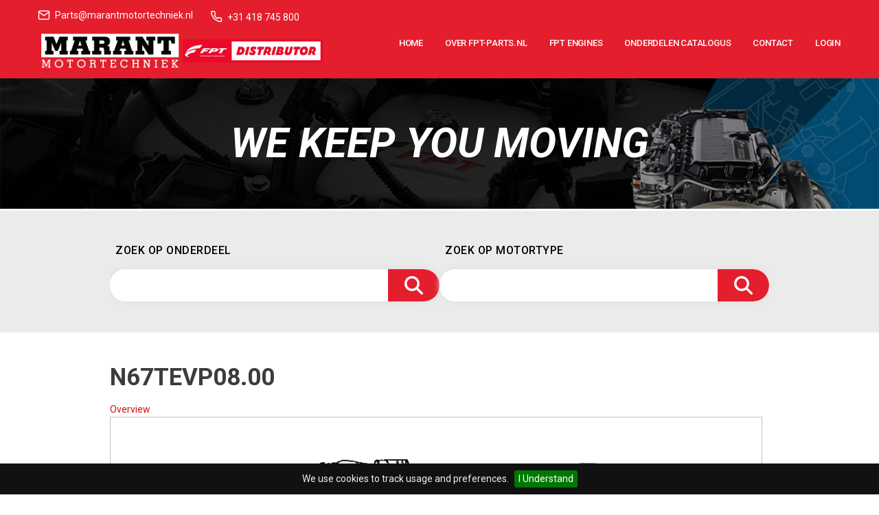

--- FILE ---
content_type: text/html; charset=UTF-8
request_url: https://www.fpt-parts.nl/engine/N67TEVP08.00/50.74.40.235320
body_size: 8226
content:
<!DOCTYPE html>
<html lang="en">
<head>
<meta charset="utf-8">
<meta name="viewport" content="width=device-width, initial-scale=1">
<meta name="base-url" content="https://www.fpt-parts.nl">
<meta name="csrf-token" content="bSeXZfWJHlta7kEt5oqPOxTmBa9DWXvoSFzVRirp">

        <!-- Fonts -->
        <link rel="preconnect" href="https://fonts.bunny.net">
        <link href="https://fonts.bunny.net/css?family=figtree:400,600&display=swap" rel="stylesheet" />

        <!-- Styles -->
        <style>
            /* ! tailwindcss v3.4.1 | MIT License | https://tailwindcss.com */*,::after,::before{box-sizing:border-box;border-width:0;border-style:solid;border-color:#e5e7eb}::after,::before{--tw-content:''}:host,html{line-height:1.5;-webkit-text-size-adjust:100%;-moz-tab-size:4;tab-size:4;font-family:Figtree, ui-sans-serif, system-ui, sans-serif, Apple Color Emoji, Segoe UI Emoji, Segoe UI Symbol, Noto Color Emoji;font-feature-settings:normal;font-variation-settings:normal;-webkit-tap-highlight-color:transparent}body{margin:0;line-height:inherit}hr{height:0;color:inherit;border-top-width:1px}abbr:where([title]){-webkit-text-decoration:underline dotted;text-decoration:underline dotted}h1,h2,h3,h4,h5,h6{font-size:inherit;font-weight:inherit}a{color:inherit;text-decoration:inherit}b,strong{font-weight:bolder}code,kbd,pre,samp{font-family:ui-monospace, SFMono-Regular, Menlo, Monaco, Consolas, "Liberation Mono", "Courier New", monospace;font-feature-settings:normal;font-variation-settings:normal;font-size:1em}small{font-size:80%}sub,sup{font-size:75%;line-height:0;position:relative;vertical-align:baseline}sub{bottom:-.25em}sup{top:-.5em}table{text-indent:0;border-color:inherit;border-collapse:collapse}button,input,optgroup,select,textarea{font-family:inherit;font-feature-settings:inherit;font-variation-settings:inherit;font-size:100%;font-weight:inherit;line-height:inherit;color:inherit;margin:0;padding:0}button,select{text-transform:none}[type=button],[type=reset],[type=submit],button{-webkit-appearance:button;background-color:transparent;background-image:none}:-moz-focusring{outline:auto}:-moz-ui-invalid{box-shadow:none}progress{vertical-align:baseline}::-webkit-inner-spin-button,::-webkit-outer-spin-button{height:auto}[type=search]{-webkit-appearance:textfield;outline-offset:-2px}::-webkit-search-decoration{-webkit-appearance:none}::-webkit-file-upload-button{-webkit-appearance:button;font:inherit}summary{display:list-item}blockquote,dd,dl,figure,h1,h2,h3,h4,h5,h6,hr,p,pre{margin:0}fieldset{margin:0;padding:0}legend{padding:0}menu,ol,ul{list-style:none;margin:0;padding:0}dialog{padding:0}textarea{resize:vertical}input::placeholder,textarea::placeholder{opacity:1;color:#9ca3af}[role=button],button{cursor:pointer}:disabled{cursor:default}audio,canvas,embed,iframe,img,object,svg,video{display:block;vertical-align:middle}img,video{max-width:100%;height:auto}[hidden]{display:none}*, ::before, ::after{--tw-border-spacing-x:0;--tw-border-spacing-y:0;--tw-translate-x:0;--tw-translate-y:0;--tw-rotate:0;--tw-skew-x:0;--tw-skew-y:0;--tw-scale-x:1;--tw-scale-y:1;--tw-pan-x: ;--tw-pan-y: ;--tw-pinch-zoom: ;--tw-scroll-snap-strictness:proximity;--tw-gradient-from-position: ;--tw-gradient-via-position: ;--tw-gradient-to-position: ;--tw-ordinal: ;--tw-slashed-zero: ;--tw-numeric-figure: ;--tw-numeric-spacing: ;--tw-numeric-fraction: ;--tw-ring-inset: ;--tw-ring-offset-width:0px;--tw-ring-offset-color:#fff;--tw-ring-color:rgb(59 130 246 / 0.5);--tw-ring-offset-shadow:0 0 #0000;--tw-ring-shadow:0 0 #0000;--tw-shadow:0 0 #0000;--tw-shadow-colored:0 0 #0000;--tw-blur: ;--tw-brightness: ;--tw-contrast: ;--tw-grayscale: ;--tw-hue-rotate: ;--tw-invert: ;--tw-saturate: ;--tw-sepia: ;--tw-drop-shadow: ;--tw-backdrop-blur: ;--tw-backdrop-brightness: ;--tw-backdrop-contrast: ;--tw-backdrop-grayscale: ;--tw-backdrop-hue-rotate: ;--tw-backdrop-invert: ;--tw-backdrop-opacity: ;--tw-backdrop-saturate: ;--tw-backdrop-sepia: }::backdrop{--tw-border-spacing-x:0;--tw-border-spacing-y:0;--tw-translate-x:0;--tw-translate-y:0;--tw-rotate:0;--tw-skew-x:0;--tw-skew-y:0;--tw-scale-x:1;--tw-scale-y:1;--tw-pan-x: ;--tw-pan-y: ;--tw-pinch-zoom: ;--tw-scroll-snap-strictness:proximity;--tw-gradient-from-position: ;--tw-gradient-via-position: ;--tw-gradient-to-position: ;--tw-ordinal: ;--tw-slashed-zero: ;--tw-numeric-figure: ;--tw-numeric-spacing: ;--tw-numeric-fraction: ;--tw-ring-inset: ;--tw-ring-offset-width:0px;--tw-ring-offset-color:#fff;--tw-ring-color:rgb(59 130 246 / 0.5);--tw-ring-offset-shadow:0 0 #0000;--tw-ring-shadow:0 0 #0000;--tw-shadow:0 0 #0000;--tw-shadow-colored:0 0 #0000;--tw-blur: ;--tw-brightness: ;--tw-contrast: ;--tw-grayscale: ;--tw-hue-rotate: ;--tw-invert: ;--tw-saturate: ;--tw-sepia: ;--tw-drop-shadow: ;--tw-backdrop-blur: ;--tw-backdrop-brightness: ;--tw-backdrop-contrast: ;--tw-backdrop-grayscale: ;--tw-backdrop-hue-rotate: ;--tw-backdrop-invert: ;--tw-backdrop-opacity: ;--tw-backdrop-saturate: ;--tw-backdrop-sepia: }.absolute{position:absolute}.relative{position:relative}.-left-20{left:-5rem}.top-0{top:0px}.-bottom-16{bottom:-4rem}.-left-16{left:-4rem}.-mx-3{margin-left:-0.75rem;margin-right:-0.75rem}.mt-4{margin-top:1rem}.mt-6{margin-top:1.5rem}.flex{display:flex}.grid{display:grid}.hidden{display:none}.aspect-video{aspect-ratio:16 / 9}.size-12{width:3rem;height:3rem}.size-5{width:1.25rem;height:1.25rem}.size-6{width:1.5rem;height:1.5rem}.h-12{height:3rem}.h-40{height:10rem}.h-full{height:100%}.min-h-screen{min-height:100vh}.w-full{width:100%}.w-\[calc\(100\%\+8rem\)\]{width:calc(100% + 8rem)}.w-auto{width:auto}.max-w-\[877px\]{max-width:877px}.max-w-2xl{max-width:42rem}.flex-1{flex:1 1 0%}.shrink-0{flex-shrink:0}.grid-cols-2{grid-template-columns:repeat(2, minmax(0, 1fr))}.flex-col{flex-direction:column}.items-start{align-items:flex-start}.items-center{align-items:center}.items-stretch{align-items:stretch}.justify-end{justify-content:flex-end}.justify-center{justify-content:center}.gap-2{gap:0.5rem}.gap-4{gap:1rem}.gap-6{gap:1.5rem}.self-center{align-self:center}.overflow-hidden{overflow:hidden}.rounded-\[10px\]{border-radius:10px}.rounded-full{border-radius:9999px}.rounded-lg{border-radius:0.5rem}.rounded-md{border-radius:0.375rem}.rounded-sm{border-radius:0.125rem}.bg-\[\#FF2D20\]\/10{background-color:rgb(255 45 32 / 0.1)}.bg-white{--tw-bg-opacity:1;background-color:rgb(255 255 255 / var(--tw-bg-opacity))}.bg-gradient-to-b{background-image:linear-gradient(to bottom, var(--tw-gradient-stops))}.from-transparent{--tw-gradient-from:transparent var(--tw-gradient-from-position);--tw-gradient-to:rgb(0 0 0 / 0) var(--tw-gradient-to-position);--tw-gradient-stops:var(--tw-gradient-from), var(--tw-gradient-to)}.via-white{--tw-gradient-to:rgb(255 255 255 / 0)  var(--tw-gradient-to-position);--tw-gradient-stops:var(--tw-gradient-from), #fff var(--tw-gradient-via-position), var(--tw-gradient-to)}.to-white{--tw-gradient-to:#fff var(--tw-gradient-to-position)}.stroke-\[\#FF2D20\]{stroke:#FF2D20}.object-cover{object-fit:cover}.object-top{object-position:top}.p-6{padding:1.5rem}.px-6{padding-left:1.5rem;padding-right:1.5rem}.py-10{padding-top:2.5rem;padding-bottom:2.5rem}.px-3{padding-left:0.75rem;padding-right:0.75rem}.py-16{padding-top:4rem;padding-bottom:4rem}.py-2{padding-top:0.5rem;padding-bottom:0.5rem}.pt-3{padding-top:0.75rem}.text-center{text-align:center}.font-sans{font-family:Figtree, ui-sans-serif, system-ui, sans-serif, Apple Color Emoji, Segoe UI Emoji, Segoe UI Symbol, Noto Color Emoji}.text-sm{font-size:0.875rem;line-height:1.25rem}.text-sm\/relaxed{font-size:0.875rem;line-height:1.625}.text-xl{font-size:1.25rem;line-height:1.75rem}.font-semibold{font-weight:600}.text-black{--tw-text-opacity:1;color:rgb(0 0 0 / var(--tw-text-opacity))}.text-white{--tw-text-opacity:1;color:rgb(255 255 255 / var(--tw-text-opacity))}.underline{-webkit-text-decoration-line:underline;text-decoration-line:underline}.antialiased{-webkit-font-smoothing:antialiased;-moz-osx-font-smoothing:grayscale}.shadow-\[0px_14px_34px_0px_rgba\(0\2c 0\2c 0\2c 0\.08\)\]{--tw-shadow:0px 14px 34px 0px rgba(0,0,0,0.08);--tw-shadow-colored:0px 14px 34px 0px var(--tw-shadow-color);box-shadow:var(--tw-ring-offset-shadow, 0 0 #0000), var(--tw-ring-shadow, 0 0 #0000), var(--tw-shadow)}.ring-1{--tw-ring-offset-shadow:var(--tw-ring-inset) 0 0 0 var(--tw-ring-offset-width) var(--tw-ring-offset-color);--tw-ring-shadow:var(--tw-ring-inset) 0 0 0 calc(1px + var(--tw-ring-offset-width)) var(--tw-ring-color);box-shadow:var(--tw-ring-offset-shadow), var(--tw-ring-shadow), var(--tw-shadow, 0 0 #0000)}.ring-transparent{--tw-ring-color:transparent}.ring-white\/\[0\.05\]{--tw-ring-color:rgb(255 255 255 / 0.05)}.drop-shadow-\[0px_4px_34px_rgba\(0\2c 0\2c 0\2c 0\.06\)\]{--tw-drop-shadow:drop-shadow(0px 4px 34px rgba(0,0,0,0.06));filter:var(--tw-blur) var(--tw-brightness) var(--tw-contrast) var(--tw-grayscale) var(--tw-hue-rotate) var(--tw-invert) var(--tw-saturate) var(--tw-sepia) var(--tw-drop-shadow)}.drop-shadow-\[0px_4px_34px_rgba\(0\2c 0\2c 0\2c 0\.25\)\]{--tw-drop-shadow:drop-shadow(0px 4px 34px rgba(0,0,0,0.25));filter:var(--tw-blur) var(--tw-brightness) var(--tw-contrast) var(--tw-grayscale) var(--tw-hue-rotate) var(--tw-invert) var(--tw-saturate) var(--tw-sepia) var(--tw-drop-shadow)}.transition{transition-property:color, background-color, border-color, fill, stroke, opacity, box-shadow, transform, filter, -webkit-text-decoration-color, -webkit-backdrop-filter;transition-property:color, background-color, border-color, text-decoration-color, fill, stroke, opacity, box-shadow, transform, filter, backdrop-filter;transition-property:color, background-color, border-color, text-decoration-color, fill, stroke, opacity, box-shadow, transform, filter, backdrop-filter, -webkit-text-decoration-color, -webkit-backdrop-filter;transition-timing-function:cubic-bezier(0.4, 0, 0.2, 1);transition-duration:150ms}.duration-300{transition-duration:300ms}.selection\:bg-\[\#FF2D20\] *::selection{--tw-bg-opacity:1;background-color:rgb(255 45 32 / var(--tw-bg-opacity))}.selection\:text-white *::selection{--tw-text-opacity:1;color:rgb(255 255 255 / var(--tw-text-opacity))}.selection\:bg-\[\#FF2D20\]::selection{--tw-bg-opacity:1;background-color:rgb(255 45 32 / var(--tw-bg-opacity))}.selection\:text-white::selection{--tw-text-opacity:1;color:rgb(255 255 255 / var(--tw-text-opacity))}.hover\:text-black:hover{--tw-text-opacity:1;color:rgb(0 0 0 / var(--tw-text-opacity))}.hover\:text-black\/70:hover{color:rgb(0 0 0 / 0.7)}.hover\:ring-black\/20:hover{--tw-ring-color:rgb(0 0 0 / 0.2)}.focus\:outline-none:focus{outline:2px solid transparent;outline-offset:2px}.focus-visible\:ring-1:focus-visible{--tw-ring-offset-shadow:var(--tw-ring-inset) 0 0 0 var(--tw-ring-offset-width) var(--tw-ring-offset-color);--tw-ring-shadow:var(--tw-ring-inset) 0 0 0 calc(1px + var(--tw-ring-offset-width)) var(--tw-ring-color);box-shadow:var(--tw-ring-offset-shadow), var(--tw-ring-shadow), var(--tw-shadow, 0 0 #0000)}.focus-visible\:ring-\[\#FF2D20\]:focus-visible{--tw-ring-opacity:1;--tw-ring-color:rgb(255 45 32 / var(--tw-ring-opacity))}@media (min-width: 640px){.sm\:size-16{width:4rem;height:4rem}.sm\:size-6{width:1.5rem;height:1.5rem}.sm\:pt-5{padding-top:1.25rem}}@media (min-width: 768px){.md\:row-span-3{grid-row:span 3 / span 3}}@media (min-width: 1024px){.lg\:col-start-2{grid-column-start:2}.lg\:h-16{height:4rem}.lg\:max-w-7xl{max-width:80rem}.lg\:grid-cols-3{grid-template-columns:repeat(3, minmax(0, 1fr))}.lg\:grid-cols-2{grid-template-columns:repeat(2, minmax(0, 1fr))}.lg\:flex-col{flex-direction:column}.lg\:items-end{align-items:flex-end}.lg\:justify-center{justify-content:center}.lg\:gap-8{gap:2rem}.lg\:p-10{padding:2.5rem}.lg\:pb-10{padding-bottom:2.5rem}.lg\:pt-0{padding-top:0px}.lg\:text-\[\#FF2D20\]{--tw-text-opacity:1;color:rgb(255 45 32 / var(--tw-text-opacity))}}@media (prefers-color-scheme: dark){.dark\:block{display:block}.dark\:hidden{display:none}.dark\:bg-black{--tw-bg-opacity:1;background-color:rgb(0 0 0 / var(--tw-bg-opacity))}.dark\:bg-zinc-900{--tw-bg-opacity:1;background-color:rgb(24 24 27 / var(--tw-bg-opacity))}.dark\:via-zinc-900{--tw-gradient-to:rgb(24 24 27 / 0)  var(--tw-gradient-to-position);--tw-gradient-stops:var(--tw-gradient-from), #18181b var(--tw-gradient-via-position), var(--tw-gradient-to)}.dark\:to-zinc-900{--tw-gradient-to:#18181b var(--tw-gradient-to-position)}.dark\:text-white\/50{color:rgb(255 255 255 / 0.5)}.dark\:text-white{--tw-text-opacity:1;color:rgb(255 255 255 / var(--tw-text-opacity))}.dark\:text-white\/70{color:rgb(255 255 255 / 0.7)}.dark\:ring-zinc-800{--tw-ring-opacity:1;--tw-ring-color:rgb(39 39 42 / var(--tw-ring-opacity))}.dark\:hover\:text-white:hover{--tw-text-opacity:1;color:rgb(255 255 255 / var(--tw-text-opacity))}.dark\:hover\:text-white\/70:hover{color:rgb(255 255 255 / 0.7)}.dark\:hover\:text-white\/80:hover{color:rgb(255 255 255 / 0.8)}.dark\:hover\:ring-zinc-700:hover{--tw-ring-opacity:1;--tw-ring-color:rgb(63 63 70 / var(--tw-ring-opacity))}.dark\:focus-visible\:ring-\[\#FF2D20\]:focus-visible{--tw-ring-opacity:1;--tw-ring-color:rgb(255 45 32 / var(--tw-ring-opacity))}.dark\:focus-visible\:ring-white:focus-visible{--tw-ring-opacity:1;--tw-ring-color:rgb(255 255 255 / var(--tw-ring-opacity))}}
        </style>
                <meta name="author" content="FPT-Parts"/>

               
        <title>Parts for FPT motors - model  N67TEVP08.00</title>
        <meta name="description" content="Looking for parts for FPT motor N67TEVP08.00, ? Check our online catalogus for all FPT parts."/>
        
        
        

        <meta name="format-detection" content="telephone=no">

        <link rel="apple-touch-icon" sizes="57x57" href="/skins/template10/images/apple-icon-57x57.png">
        <link rel="apple-touch-icon" sizes="60x60" href="/skins/template10/images/apple-icon-60x60.png">
        <link rel="apple-touch-icon" sizes="72x72" href="/skins/template10/images/apple-icon-72x72.png">
        <link rel="apple-touch-icon" sizes="76x76" href="/skins/template10/images/apple-icon-76x76.png">
        <link rel="apple-touch-icon" sizes="114x114" href="/skins/template10/images/apple-icon-114x114.png">
        <link rel="apple-touch-icon" sizes="120x120" href="/skins/template10/images/apple-icon-120x120.png">
        <link rel="apple-touch-icon" sizes="144x144" href="/skins/template10/images/apple-icon-144x144.png">
        <link rel="apple-touch-icon" sizes="152x152" href="/skins/template10/images/apple-icon-152x152.png">
        <link rel="apple-touch-icon" sizes="180x180" href="/skins/template10/images/apple-icon-180x180.png">
        <link rel="icon" type="image/png" sizes="192x192" href="/skins/template10/images/android-icon-192x192.png">
        <link rel="icon" type="image/png" sizes="32x32" href="/skins/template10/images/favicon-32x32.png">
        <link rel="icon" type="image/png" sizes="96x96" href="/skins/template10/images/favicon-96x96.png">
        <link rel="icon" type="image/png" sizes="16x16" href="/skins/template10/images/favicon-16x16.png">
        <link rel="manifest" href="/skins/template10/images/manifest.json">
        <meta name="msapplication-TileColor" content="#ffffff">
        <meta name="msapplication-TileImage" content="/skins/template10/images/ms-icon-144x144.png">
        <meta name="msvalidate.01" content="759B0683A98E25200F5E1E4A57AD9DAA"/>
        <meta name='yandex-verification' content='66caebbb4a78de3c'/>
        <meta name="google-site-verification" content="6fc3f6c72936a25d">
        <meta name="theme-color" content="#ffffff">

        <link rel="stylesheet" href="https://maxcdn.bootstrapcdn.com/font-awesome/4.4.0/css/font-awesome.min.css"/>
        <link rel="stylesheet" href="https://www.fpt-parts.nl/assets/skins/stylesheet.css" type="text/css" media="screen"/>
                <link rel="stylesheet" href="https://www.fpt-parts.nl/assets/skins/responsive.css" type="text/css" media="screen"/>
        <link href='https://fonts.googleapis.com/css?family=Roboto:400,500,700,700italic,400italic' rel='stylesheet' type='text/css'>
        <link rel="stylesheet" href="//code.jquery.com/ui/1.11.4/themes/smoothness/jquery-ui.css">
        <script src="https://ajax.googleapis.com/ajax/libs/jquery/1.10.1/jquery.min.js"></script>
        <script src="//code.jquery.com/ui/1.11.4/jquery-ui.js"></script>
        <script src="https://www.fpt-parts.nl/assets/js/jquery.cookiebar.js"></script>
        <script src="https://www.fpt-parts.nl/assets/js/main.js"></script>

        <!--[if IE]>
        <meta http-equiv="X-UA-Compatible" content="IE=edge,chrome=1">
        <link rel="SHORTCUT ICON" href="favicon.ico"/>
        <script src="https://html5shiv.googlecode.com/svn/trunk/html5.js"></script>
        <![endif]-->

<script type="text/javascript">

$(document).ready(function () {


     var base_url = $('meta[name=base-url]').attr("content");
     var csrf_token=$('meta[name=csrf-token]').attr("content");


                var temp = $('select[name=countryCode]').is(':visible');

                if (temp) {
                    $.ajax({
                        headers: {
                                'X-CSRF-TOKEN': $('meta[name="csrf-token"]').attr('content')
                            },
                        type: "POST",
                        url:  base_url+"/ajax/getCountriesAjax?ajax=true",
                        data: {"action": 'getCountries', "type": 'countryCode'}, /* Countrycode is invoice country*/
                        dataType: "text",
                        success: function (data) {
                            $('select[name=countryCode]').html(data);
                        }
                    });
                }


                var temp = $('select[name=deliveryCountryCode]').is(':visible');

                if (temp) {
                    $.ajax({
                        headers: {
                                'X-CSRF-TOKEN': $('meta[name="csrf-token"]').attr('content')
                            },
                        type: "POST",
                        url:  base_url+"/ajax/getCountriesAjax?ajax=true",
                        data: {"action": 'getCountries', "type": 'deliveryCountryCode'},
                        dataType: "text",
                        success: function (data) {
                            $('select[name=deliveryCountryCode]').html(data);
                        }
                    });
                }

                $('select[name=countryCode]').change(function () {
                    /* wordt gebruikt om de landnaam in de mail bij registratie te plaatsen*/
                    var country = $('select[name=countryCode] option:selected').html();

                    if (country) {
                        $.ajax({
                            headers: {
                                'X-CSRF-TOKEN': $('meta[name="csrf-token"]').attr('content')
                            },
                            type: "POST",
                            url:  base_url+"/ajax/getCountriesAjax?ajax=true",
                            data: {"action": 'putCountryInSession', "country": country},
                            dataType: "text",
                            success: function (data) {

                            }
                        });
                    }

                });


            });
        </script>
	

	
<!-- Google Tag Manager -->
<script>(function(w,d,s,l,i){w[l]=w[l]||[];w[l].push({'gtm.start':
new Date().getTime(),event:'gtm.js'});var f=d.getElementsByTagName(s)[0],
j=d.createElement(s),dl=l!='dataLayer'?'&l='+l:'';j.async=true;j.src=
'https://www.googletagmanager.com/gtm.js?id='+i+dl;f.parentNode.insertBefore(j,f); 
})(window,document, 'script','dataLayer','GTM-K9ZXH7M');</script>
<!-- End Google Tag Manager -->

    </head>
    <body class="dark:bg-black dark:text-white/50 N67TEVP08.00">
<!-- Google Tag Manager (noscript) -->
<noscript><iframe
src="https://www.googletagmanager.com/ns.html?id=GTM-K9ZXH7M"
height="0" width="0" style="display:none;visibility:hidden"></iframe> </noscript> 
<!-- End Google Tag Manager (noscript) -->		
		
		
           


    
       
            <div class="main-header">
 <div class="topbar-header">
 <div class="container">
    <!--<div class="col-sm-6">
         <div class="contact-details">
            <ul>
                <li><a href="mailto:Parts@marantmotortechniek.nl"><span class="icon-email"></span> Parts@marantmotortechniek.nl</a></li>
                <li><a href="tel:+31 418 745 800"><span class="icon-phone"></span> +31 418 745 800</a></li>
            </ul>
        </div>
        
    </div> -->
    <div class="col-sm-12">
        <!-- <div class="social-icons"></div> -->
        <!-- <div class="topbar-logo"><a id="logo2" href="/"><img src="https://www.fpt-parts.nl/assets/skins/images/FPT_distributor_2.jpg" alt="IFParts logo"/></a></div> -->
        <div class="contact-details right">
            <ul>
                <li><a href="mailto:Parts@marantmotortechniek.nl"><span class="icon-email"></span> Parts@marantmotortechniek.nl</a></li>
                <li><a href="tel:+31 418 745 800"><span class="icon-phone"></span> +31 418 745 800</a></li>
            </ul>
        </div>
    </div>
 </div>
 </div>   
<div id="menu1">
        <div class="wrapper">
            <ul class="logos-container">
                <li><a id="logo" class="menu1-logo" href="/"><img style="background-color: unset;" src="https://www.fpt-parts.nl/assets/skins/images/logofpt.png" alt="IFParts logo"/></a><a id="logo2" href="/"><img src="https://www.fpt-parts.nl/assets/skins/images/FPT_distributor_2.jpg" alt="IFParts logo"/></a></li>
                
            </ul>



            <p id="navTrigger">
                <span class="bar all-trans">&nbsp;</span>
                <span class="bar all-trans">&nbsp;</span>
                <span class="bar all-trans">&nbsp;</span>
                <a href="javascript:void(0)">&nbsp;</a>
            </p>

            <ul><li class="level1 "><a  class="level1 " href="/">Home</a></li><li class="level1 "><a  class="level1 " href="/over-fpt-parts">Over FPT-PARTS.NL</a></li><li class="level1 wrapper  hassub 50"><a  class="level1 wrapper  hassub 50" href="/fpt-engines">FPT engines</a><ul><li class="level2 "><a  class="level2 " href="https://www.marantmotortechniek.com/nl/dieselmotoren/industriemotoren">FPT off-road engines</a></li><li class="level2 "><a  class="level2 " href="https://www.marantmotortechniek.com/nl/dieselmotoren/generatormotoren">FPT G-drive engines</a></li><li class="level2 "><a  class="level2 " href="https://www.marantmotortechniek.com/nl/dieselmotoren/on-road">FPT On-road engines</a></li><li class="level2 "><a  class="level2 " href="https://www.marantmotortechniek.com/nl/dieselmotoren/scheepsmotoren">FPT Marine engines</a></li></ul></li><li class="level1 hassub 50"><a  class="level1 hassub 50" href="/catalogus">Onderdelen catalogus</a><ul><li class="level2 "><a  class="level2 " href="/fpt-webshop-informatie">FPT webshop informatie</a></li><li class="level2 "><a  class="level2 " href="/fastmovers">Top 100 hardlopers</a></li><li class="level2 "><a  class="level2 " href="/fpt-smeermiddelen">FPT smeermiddelen</a></li><li class="level2 "><a  class="level2 " href="/startaccus">FPT Startaccus</a></li><li class="level2 "><a  class="level2 " href="/reman">FPT Reman</a></li></ul></li><li class="level1 "><a  class="level1 " href="/contact">Contact</a></li><li class="level1 "><a  class="level1 " href="/login">Login</a></li></ul>

        </div>
    </div>
</div>
            <!-- Page Heading -->
            <header class="">
                      
                       
                   
                      <div id="header" class="vervolgpagina" >
                          <div id="banner" class="notUnder960">
                              <img alt="Banner FPT-Parts (motor)" src="https://www.fpt-parts.nl/assets/skins/images/banner.jpg">
                              <div id="title">
                                  <h1>WE KEEP YOU MOVING</h1>
                              </div>
                          </div>
                  
                          <div class="wrapper">
                              <div id="menu">
                                  <div id="proposalTotal" class="hidden"><a href="/order"><p><i class="fa fa-cubes"></i> 0 Items</p></a></div>                                  <div id="menuBar">
                                      <img src="https://www.fpt-parts.nl/assets/skins/images/menu-bg.png" alt=""/>
                                  </div>
                  
                              </div>
                  
                          </div>
                      </div>
                      
                      
                      </header>            
        

            <!-- Page Content -->
            <main class="main-sections">
            <meta name="csrf-token" content="bSeXZfWJHlta7kEt5oqPOxTmBa9DWXvoSFzVRirp" />

        <div class="outer-wrapper">
            <div class="wrapper">
                <div id="content">
                    <div id="contentContainer">
                         <div id="searchBar" class="catalogue-search-box ">
        <div class="catalogue-search-box-inner wrapper">
        <ul>
            <li class="searchInput">
                <div class="searchInput-inner">
                    <p>Zoek op onderdeel</p>
                    <form action="/searchdb" method="get" enctype="multipart/form-data">
                        <input type="text" name="partnumber" maxlength="40">
                        <div class="searchInput-submit">
                            <input class="checkInput" type="submit" value="VIND">
                        </div>
                    </form>
                </div>
            </li>
            <li class="searchInput">
                <div class="searchInput-inner">
                    <p>Zoek op motortype</p>
                    <form action="/searchdb" method="get" enctype="multipart/form-data">
                        <input type="text" name="enginenumber" maxlength="40">
                        <div class="searchInput-submit">
                            <input class="checkInput" type="submit" value="VIND">
                        </div>
                    </form>
                </div>
            </li>
                    </ul>
    </div>
</div><h1>N67TEVP08.00<br>  </h1><br /><p></p><span id='PGnavlinks'><a href='/engine/N67TEVP08.00'>Overview</a></span><br><div class="create-account"><div class="create-account-inner"><a class="button" href="/register">Wilt u toegang naar de catalogus? Maak hier een account aan!</a></div></div><br><br><div id="productGroupContainer"><table><tr><th>Item</th><th>Artikel nummer</th><th>Aantal</th><th>Omschrijving</th><th>Gelijkwaardig</th><th>Notitie FPT</th><th title="Verpakkingshoeveelheid">Verpakkingshoeveelheid</th><th class="colUnitprice">Prijs per stuk</th><th class="colAddToBasket">Toevoegen aan winkelmand</th></tr><tr class=""><td class="photoNumber">1</td><td class="partNumber"><span class="tooltip" title="Replaced by <br/>500086593 (1)<br/>">[8094395]</span><i class="fa fa-arrow-down showReplacement" title="Show replacements" id="c1" class="showReplacement"></i><i class="fa fa-exclamation-circle"></i><div class="exclamationText">Not available anymore</div></td><td class="amount">1</td><td class="description ">FILTER,ELEMENT </td><td class="Equivalents"></td><td class="seeAlso"> </td><td title="Min. order quantity">1</td><td class="price" style="text-align:right;"></td><td class="order"></td></tr><tr class="replacement oc1"><td class="photoNumber"><img width="17" height="15" alt="arrow" src="https://www.fpt-parts.nl/assets/skins/images/arrow90.png"  ></td><td class="partNumber">500086593</td><td class="amount">1</td><td class="description ">FILTER ELEM. ADBLUE </td><td class="Equivalents"></td><td class="seeAlso"> </td><td title="Min. order quantity">1</td><td class="price" style="text-align:right;"></td><td class="order"><input class="basketIntval numberonly"type="text" name="amount" size="4" maxlength="4" value="1"  /></td></tr><tr class=""><td class="photoNumber">2</td><td class="partNumber"><span class="tooltip" title="Replaced by <br/>42583734 (1)<br/>">[5801696034]</span><i class="fa fa-arrow-down showReplacement" title="Show replacements" id="c2" class="showReplacement"></i><i class="fa fa-exclamation-circle"></i><div class="exclamationText">Not available anymore</div></td><td class="amount">1</td><td class="description ">FILTER COVER </td><td class="Equivalents"></td><td class="seeAlso"> </td><td title="Min. order quantity">1</td><td class="price" style="text-align:right;"></td><td class="order"></td></tr><tr class="replacement oc2"><td class="photoNumber"><img width="17" height="15" alt="arrow" src="https://www.fpt-parts.nl/assets/skins/images/arrow90.png"  ></td><td class="partNumber">42583734</td><td class="amount">1</td><td class="description ">FILTER COVER </td><td class="Equivalents"></td><td class="seeAlso"> </td><td title="Min. order quantity">1</td><td class="price" style="text-align:right;"></td><td class="order"><input class="basketIntval numberonly"type="text" name="amount" size="4" maxlength="4" value="1"  /></td></tr><tr class=""><td class="photoNumber">3</td><td class="partNumber">5801696035</td><td class="amount">1</td><td class="description ">CONNECTOR </td><td class="Equivalents"></td><td class="seeAlso"> </td><td title="Min. order quantity">1</td><td class="price" style="text-align:right;"></td><td class="order"><input class="basketIntval numberonly"type="text" name="amount" size="4" maxlength="4" value="1"  /></td></tr><tr class=""><td class="photoNumber">4</td><td class="partNumber">5801696036</td><td class="amount">1</td><td class="description ">CONNECTOR </td><td class="Equivalents"></td><td class="seeAlso"> </td><td title="Min. order quantity">1</td><td class="price" style="text-align:right;"></td><td class="order"><input class="basketIntval numberonly"type="text" name="amount" size="4" maxlength="4" value="1"  /></td></tr><tr class=""><td class="photoNumber">5</td><td class="partNumber">5801696037</td><td class="amount">1</td><td class="description ">CONNECTOR </td><td class="Equivalents"></td><td class="seeAlso"> </td><td title="Min. order quantity">1</td><td class="price" style="text-align:right;"></td><td class="order"><input class="basketIntval numberonly"type="text" name="amount" size="4" maxlength="4" value="1"  /></td></tr><tr class=""><td class="photoNumber">6</td><td class="partNumber">5801696038</td><td class="amount">2</td><td class="description ">CONNECTOR </td><td class="Equivalents"></td><td class="seeAlso"> </td><td title="Min. order quantity">1</td><td class="price" style="text-align:right;"></td><td class="order"><input class="basketIntval numberonly"type="text" name="amount" size="4" maxlength="4" value="2"  /></td></tr></table></div><div id="dialog"><p>Hartelijk dank voor het plaatsen van dit product in uw winkelmand!</p><p>Wilt u meerdere onderdelen bestellen?</p></div>
    <script type="text/javascript">

        // products = [];
        // $(".stockColor").each(function () {
        //     products.push($(this).attr('id').substring(1))
        //
        // });
        //
        //
        // $.ajax({
        //     type: "POST",
        //     url: "/modules/ks_checkInventory.php",
        //     data: {'products': products},
        //     dataType: "json",
        //     success: function (data) {
        //
        //         //console.log(data);
        //         for(var i = 0; i < data.length; i++) {
        //             var obj = data[i];
        //
        //             console.log(obj.number);
        //             console.log(obj.class);
        //             $("#p"+obj.number).removeClass('lightgray')
        //             $("#p"+obj.number).addClass(obj.class)
        //             $("#p"+obj.number).attr("title",obj.title)
        //
        //         }
        //
        //     }
        // })


    </script>

</div>
                </div><!--/content-->
            </div>
        </div>
                    </main>
            <div class="clear"></div>

<div id="footer">
            <div class="wrapper">

                <div class="footer-items">
                    <div class="footer-item footer-item-1">
                        <ul class="footer-logo-list">
                            <li><a href="/"><img src="https://www.fpt-parts.nl/assets/skins/images/Marant_logo.jpg" alt="FPT-Parts logo"/></a></li>
                            <li><a href="/"><img src="https://www.fpt-parts.nl/assets/skins/images/FPT_distributor_1.jpg" alt="FPT distributor logo"/></a></li>
                        </ul>

                    </div>

                    <div class="footer-item footer-item-2">
                        <h6>Get In Touch</h6>
                        <ul class="footer-list">
                            <li>Street: Koeweistraat 10</li>
                            <li>Zipcode: 4181 CD</li>
                            <li>City: Waardenburg</li>
                            <li>Country: The Netherlands</li>
                            <li>Email: <a href="mailto:Parts@marantmotortechniek.nl">Parts@marantmotortechniek.nl</a></li>
                            <li>Phone: <a href="tel:+31 418 745 800">+31 418 745 800</a></li>
                        </ul>
                    </div>



                    <div class="footer-item footer-item-3">
                        <div class="footer-list footer-menu">
                            <h6>Navigation</h6>
                            <ul><li class="level1 "><a  class="level1 " href="/">HOME</a></li><li class="level1 "><a  class="level1 " href="/over-fpt-parts">ABOUT FPTPARTS</a></li><li class="level1 "><a  class="level1 " href="">FPT PARTS CATALOG</a></li><li class="level1 "><a  class="level1 " href="/dieselmotor-onderdelen">DIESELMOTOR ONDERDELEN</a></li></ul>                            <!-- fe_menuregels|inc_menu=20 -->
                        </div>
                    </div>

                    <div class="footer-item footer-item-4">
                        <h6 class="footer-social-title">Follow us</h6>
                        <div id="socialMedia">
                            <ul>
                                <li><a href="https://www.facebook.com/Ifparts-BV-427632340736970/" target="_blank"><i class="fa fa-facebook"></i></a></li>
                                <li><a href="http://lnkd.in/aTaE8K" target="_blank"><i class="fa fa-linkedin"></i></a></li>
                                <li><a href="https://twitter.com/?iid=am-66429244813271448660919541&nid=15&uid=470144618&utm_content=profile#!/Ifparts" target="_blank"><i
                                                class="fa fa-twitter"></i></a></li>
                                <li><a href="https://www.instagram.com/ifparts/" target="_blank"><i class="fa fa-instagram"></i></a></li>

                            </ul>

                        </div>

                    </div>
                </div>



                
            </div>

        </div><!--/footer-->

        <div class="copyright-row">
        <p>&copy; 2026 Ifparts | <a href="/disclaimer">Disclaimer</a> | <a href="/privacy">Privacy</a> | <a
                            href="https://baniwalinfotech.com/" target="_blank">website: Baniwal Infotech</a></p>
        </div>        
    </body>
</html>


--- FILE ---
content_type: text/css
request_url: https://www.fpt-parts.nl/assets/skins/stylesheet.css
body_size: 10823
content:
*			{margin: 0; padding: 0;}

a:link      {color: #e30613;text-decoration: none;}
a:visited   {color: #e30613;text-decoration: none;}
a:hover     {color: #e30613;text-decoration: underline;}
a:active	{color: #e30613;text-decoration: underline;}

p	       	{line-height:1.8;}
.small		{font-size: 7pt;margin-bottom: -7px; }


#contentContainer ul{  overflow: auto;}
li	       	{margin-left:25px;
			margin-top:3px;
			line-height:1.8;
			list-style-type: disc;
			}

p.error 	{color: #EA041C; border:none;}	

.error		{border-color: #EA041C !important;
			border-style: solid;
			border-width: 1px!important;}

noscript {
    background: red none repeat scroll 0 0;
    color: white;
    float: left;
    position: relative;
    top: 0;
    width: 100%;
}

h1, .halfColumn h2 {
    color: #3c3c3b;
    display: inline-block;
    font-size: 35px;
    font-style: normal;
    font-weight: bold;
    margin-bottom: 10px;
}

h2		 	{
            font-size: 12pt;
			font-style: normal;
			font-weight: bold;
			color: #3c3c3b;
			margin-bottom: 0px;
			}


span.big{
    font-size: 22pt;
    font-style: normal;
    font-weight: bold;
    color: #3c3c3b;
    margin-bottom: 0px;
}


.imgleft {
    margin: 0 30px 10px 0;
}

.imgright{
    margin: 0 0 10px 30px;
}

.hidden {
    display: none;
}

.noBackground {
    background: none !important;
    margin-bottom: 0 !important;
}
	
body 		{text-align: center;
			font-family: Roboto, Verdana, Arial, sans-serif;
			font-size: 14px;
			color: #3c3c3b;
			font-weight:normal;
    overflow-x: hidden;
			}

table       {border:solid;
 			border-color : #c0c0c0;
 			border-width:1px;
 			width: 99%;
            border-spacing: 0px;
            border-collapse: collapse;
			}

			
td			{
			vertical-align: top;
			padding: 5px;
            border: 1px solid #c0c0c0;
			}



form table, form table td{
    border:0;
    padding:5px 5px 5px 0px;
}

.wrapper {
    text-align:left;
	margin:0 auto;
	width: 960px;
    position: relative;
    height: 100%;
}


#header {
    height: 560px;
    width: 100%;
    overflow: hidden;
}

#header.vervolgpagina {
    height: 200px;
    margin-bottom: 70px;
}

#logo {
    position: absolute;
    top: -10px;
    border: none;
}

#logo img{
    border: none;
}


#usp {
    background: rgb(255, 255, 255);
    background: rgba(255, 255, 255, 0.83);
    float: right;
    height: 272px;
    padding: 20px;
    position: relative;
    right: 0;
    top: 55px;
    width: 310px;
    margin-top: 30px;
}

#usp li {
    font-size: 18px;
    list-style-type: none;
    margin: 6px 0 0;
}

#usp li:before {
    color: #00a4c7;
    content: "\f00c";
    font-family: FontAwesome;
    font-size: 27px;
    line-height: 1.5;
    margin-right: 5px;
    vertical-align: sub;
}

#header.vervolgpagina #usp {
    display: none;
}

#searchBar{
    background: #ebebeb;
    width: 100%;
}

#searchBar ul,  #searchBar ul li{
    height: 100%;
}
#searchBar ul li {
    display: block;
    float: left;
    height: 100%;
    list-style: outside none none;
    margin: 0 0 0 1%;
    padding: 0;
    position: relative;
    width: 32%;
}

#searchBar .loggendIn ul li{
    /*width: 26%;*/
    width: 32%;
}

#searchBar a:link,
#searchBar a:visited,
#searchBar a:active,
#searchBar a:hover {
    color: #fff;
    text-decoration: none;
}

div.triangle  {
    position: absolute;
    top:-19px;
    left:0;
    width: 0;
    height: 0;
    border-top: 59px solid #e30613;
    border-right: 48px solid transparent;
}

li#searchCatalog {
    background: #00a4c7;
    color:#FFF;
}

li.uploadPartlist,
#searchBar li.uploadPartlist p a:link,
#searchBar li.uploadPartlist p a:visited,
#searchBar li.uploadPartlist p a:hover,
#searchBar li.uploadPartlist p a:active{
    color: #3c3c3b;
}

li#searchCatalog p {
    margin-top: 10px;
}

#searchBar ul li p {
    color: #fff;
    font-size: 14px;
    font-weight: 500;
    line-height: 1.2;
    padding: 0.5em;
    text-align: center;
    text-transform: uppercase;
    background-color: #e41e2d;
    letter-spacing: .5px;
    border: 2px solid #e41e2d;
    border-bottom: none;
}

#searchBar .loggendIn ul li p {
    /*font-size: 20px;*/
}

#searchBar .loggendIn ul li.uploadPartlist {
    height: 84%;
}

#searchBar .loggendIn ul li.uploadPartlist p {
    /*font-size: 15px;*/
    /*margin-top: 5px;*/
    text-align: center;
    background-color: transparent;
}

#searchBar .loggendIn .uploadPartlist {
    width: 18%;
}

.searchInput-inner{
    margin-bottom: 10px;
    background-color: #fff;
    box-shadow: 0px 15px 10px -15px #777;
}

li.searchInput form{
    display: flex;
    border: 2px solid #e41e2d;
    border-top: none;
}

li.searchInput input[type="text"] {
    border: medium none;
    width: calc(100% - 55px);
    height: 30px;
    -webkit-appearance: none;
    border-radius: 0;
    -webkit-box-sizing: border-box;
    -moz-box-sizing: border-box;
    box-sizing: border-box;
    outline: none;
    -webkit-appearance: none!important;
}


li.searchInput input[type="submit"] {
    background: transparent;
    border: medium none;
    height: 30px;
    line-height: 0;
    padding: 0;
    text-align: center;
    width: 55px;
    border-radius: 0;
    outline: none;
    -webkit-appearance: none!important;
    color: transparent;
    font-size: 0;
}

.searchInput-submit{
    background-image: url('data:image/svg+xml; utf8, <svg xmlns="http://www.w3.org/2000/svg" width="24" height="24" viewBox="0 0 24 24"><path fill="rgb(228 30 45)" d="M23.809 21.646l-6.205-6.205c1.167-1.605 1.857-3.579 1.857-5.711 0-5.365-4.365-9.73-9.731-9.73-5.365 0-9.73 4.365-9.73 9.73 0 5.366 4.365 9.73 9.73 9.73 2.034 0 3.923-.627 5.487-1.698l6.238 6.238 2.354-2.354zm-20.955-11.916c0-3.792 3.085-6.877 6.877-6.877s6.877 3.085 6.877 6.877-3.085 6.877-6.877 6.877c-3.793 0-6.877-3.085-6.877-6.877z"/></svg>');
    background-repeat: no-repeat;
    background-position: center;
    background-size: 21px;
    transition: background-image .47s cubic-bezier(0.25, 0.1, 0.25, 1);
    will-change: background-image;
}

.searchInput-submit:hover{
    background-image: url('data:image/svg+xml; utf8, <svg xmlns="http://www.w3.org/2000/svg" width="24" height="24" viewBox="0 0 24 24"><path fill="rgb(60 60 59)" d="M23.809 21.646l-6.205-6.205c1.167-1.605 1.857-3.579 1.857-5.711 0-5.365-4.365-9.73-9.731-9.73-5.365 0-9.73 4.365-9.73 9.73 0 5.366 4.365 9.73 9.73 9.73 2.034 0 3.923-.627 5.487-1.698l6.238 6.238 2.354-2.354zm-20.955-11.916c0-3.792 3.085-6.877 6.877-6.877s6.877 3.085 6.877 6.877-3.085 6.877-6.877 6.877c-3.793 0-6.877-3.085-6.877-6.877z"/></svg>');
}

#rightColumnHeader {
    float: right;
    position: relative;
    width: 328px;
    top: 65px;
}

#rightColumnHeader p {
    color: #828284;
    font-size: 15px;
    font-weight: bold;
    
}

#rightColumnHeader .callForInfo{
    position: relative;
    left: 28px;
}

#rightColumnHeader .phonenumber {
    color: #fff;
    position: relative;
    font-size: 27px;
    line-height: 25px;
   
}

#rightColumnHeader p.phonenumber span.fa {
    color: orange;
    margin-right: 8px;
    position: relative;
}

#banner {
    display: block;
    height: 560px;
    position: absolute;
    width: 100%;
    overflow: hidden;
    vertical-align: top;
}


#banner > img {
    left: 0;
    min-width: 100%;
    position: absolute;
    z-index: -1;
}

#header.vervolgpagina #banner {
    height: 273px;
}

#content {
    float: left;
    margin-top: 50px;
    min-height: 400px;
    position: relative;
    text-align: left;
    width: 100%;
}

.halfColumn {
    float: left;
    width: 48%;
    padding-right: 2%;
    margin-top: 15px;
}


.halfColumn h2 {
    font-size: 23px;
}


.oneThirdColumn {
    box-sizing: border-box;
    padding: 15px;
    text-align: center;
    margin-top: 15px;
    border:1px solid #cecece;
    height: 100%;
}

.oneThirdColumn ul li {
    text-align: left;
}

.oneThirdColumn li {
    list-style: none;
}

.oneThirdColumn li:before {
    color: #00a4c7;
    content: "\f00c";
    font-family: FontAwesome;
    font-size: 21px;
    line-height: 1;
    margin: 0 5px 0 -27px;
    vertical-align: sub;
}

div.clear{
    clear:both;
}

div.redLine {
    background-color: #e30614;
    color: #e30614;
    height: 1px;
    margin: 40px 0 13px;
}

#brands ul{
    display: table;
    width: 100%;
}

#brands ul li{
    display: table-cell;
    list-style: none;
    float: left;
    text-align: center;
    width:17%;
}

#brands a {
    display: inline-block;
    float: left;
}

#footer {
    background: #3c3c3b;
    clear: both;
	height: 55px;
    margin-top: 20px;
    float: left;
    width: 100%;
}

#footer p {
    color: #ffffff;
    font-size:8pt;
    text-align:right;
    text-decoration:none;
    padding-right: 10px;
    line-height: 55px;
}

#footer a:link,
#footer a:visited {
    color: #ffffff;
    text-decoration: none;
}

#footer a:hover,
#footer a:active {
    text-decoration: underline;
}


#socialMedia{
    position: absolute;
    left: 10px;
    top:13px;
}

#socialMedia ul li {
    background: #8e8e8d none repeat scroll 0 0;
    border-radius: 6px;
    display: block;
    float: left;
    font-size: 24px;
    height: 31px;
    line-height: 30px;
    list-style: outside none none;
    margin: 0 9px 0 0;
    text-align: center;
    width: 31px;
}

#socialMedia ul li:hover {
    background: #FFF;
    cursor: pointer;
}

#socialMedia ul li a:link, #socialMedia ul li a:visited, #socialMedia ul li a:hover, #socialMedia ul li a:active {
    color: #3c3c3b;
}

#openclosed.open{
    color: #FFFFFF;
    background-color: #00cc00;
    padding: 5px 10px;
}

#openclosed.closed{
    color: #e30613;
}


/* MENU 1*/


#menuBar {
    background: #e30614;
    height: 42px;
    left: 34%;
    position: relative;
    top: 23px;
    width: 3000px;
}

#menuBar > img {
    left: -34px;
    position: absolute;
}

#menu {
    margin-top: 50px;
}

#menu1 {
    float: left;
    height: 42px;
    position: absolute;
    right: 0;
    top: 73px;
    width: 58%;
    z-index: 15;
}

#menu1 .wrapper {
    width: auto;
}

#menu1 ul {
    height: 42px;
    display: inline-block;
    list-style: outside none none;
    margin: 0;
    padding: 0;
    position: relative;
    top: 0;
}

#menu1 ul li {
    display: block;
    float: left;
    height: 100%;
    margin: 0 5px;
}

#menu1 ul li:hover {
}

#menu1 a.level1:link, #menu1 a.level1:visited {
    color: #fff;
    display: block;
    font-size: 13px;
    font-weight: 500;
    height: 42px;
    line-height: 42px;
    text-decoration: none;
    padding: 0 15px;
    text-transform: uppercase;
    letter-spacing: -.2px;
}

#menu1 a.level1:hover, #menu a.level1:active{

			}
			
#menu1 ul li.active {
			}
			
#menu1 ul li.hassub {
			}

#menu1 ul li.hassub:hover {
			}
			
#menu1 ul li.hassubactive {
			}			

#menu1 ul li.hassubactive:hover {
			}			

#menu1  a.level1.active, #menu1 a.level1.hasactivesub {
    background: #3c3c3b;
}

#menu1 ul li ul {
    background: #f6eefe;
    box-shadow: 0 20px 4px -20px #000000 inset;
    display: none;
    height: auto;
    left: inherit;
    min-width: 155px;
    padding: 0 5px 5px;
    position: absolute;
    top: 42px;
    width: auto;
}

#menu1 li.level2 {
    display: block;
    float: none;
}
			
#menu1 li.level2:hover {
}		
			
#menu1 li.level2.active{
			}
			

#menu1 a.level2:link, #menu1 a.level2:visited  {display:block;
			font-size: 10pt;
			font-weight: normal;
			color: #707070;
			text-decoration: none;
			line-height:26px;
			background: none;
			}

#menu1 a.level2:hover, #menu1 a.level2:active, #menu1 a.level2.active {color:#000;
				}


/*einde menu 1*/

/* Contact formulier */
#contactForm {
    background: #eaeaea;
    padding: 20px 15px;
    float: left;
}

#contactForm input[type='submit']{
    position: relative;
    left: 115px;
}

td.col1 p {
    color: #161412;
}

input[type="text"],
input[type="password"]{
    border: 1px solid #95918f;
    height: 25px;
    padding: 0 5px;
    width: 300px;
}

input[type="submit"], .button {
    background: #e30613 none repeat scroll 0 0;
    border: none;
    color: #fff !important;
    display: inline-block;
    padding: 10px 20px;
    text-decoration: none;
    border-radius:5px;
}


input[type="submit"]:hover, .button:hover, .buttonSmall:hover{
    background: #B50B16;
    cursor: pointer;
    }

.button.grijs{
    background: lightgray;
}

.buttonSmall {
    background: #e30613 none repeat scroll 0 0;
    border: medium none;
    color: #fff !important;
    padding: 3px 5px;
    display: inline-block;
}

textarea {
    border: 1px solid #95918f;
    padding: 5px;
    width: 300px;
    font-family:Roboto, Verdana, Arial, sans-serif;
    font-size: 11px;
}


#contact tr td.col1, #contact tr td.col1 p {
    width: 110px;
}

/* Responsive Menu */
#navTrigger {
    display: none;
    height: 25px;
    overflow: hidden;
    position: absolute;
    right: 30px;
    top: 3px;
    width: 25px;
}

#navTrigger a {
    height: 25px;
    left: 0;
    position: absolute;
    top: 0;
    width: 25px;
    text-decoration: none;
}

#menu1 .bar {
    background-color: #fff;
    display: block;
    height: 3px;
    margin-top: 4px;
    width: 25px;
}

#navTrigger.active .bar:first-child {
    margin-top: 10px;
    transform: rotate(-45deg);
}

#navTrigger.active .bar:first-child + .bar {
    opacity: 0;
}

#navTrigger.active .bar:first-child + .bar + .bar {
    margin-top: -10px;
    transform: rotate(45deg);
}

.all-trans {
    transition: all 300ms ease 0s;
}

.openDiv{
    display: none;
}

/* Catalogue */
li.sector{
    background: #e0e0e0;
    color: #6f6f6f;
    display: block;
    line-height: 35px;
    padding: 0 5px 0 10px;
    position: relative;
    width: 400px;
    margin: 0 0 2px 0;
}

li.sectorType {
    position: relative;
    text-indent: 10px;
    width: 400px;
    margin: 0;
    list-style: none;
}

li.engineGroup {
    position: relative;
    text-indent: 20px;
    width: 400px;
    margin: 0;
    list-style: none;
}

li.engineModel {
    position: relative;
    text-indent: 30px;
    width: 400px;
    margin: 0;
    list-style: none;
}

#sectorContainer ul {
    display: none;
}

#sectorContainer li:hover{
    cursor:pointer;
}

#sectorContainer > ul {
    display: block;
}

#hollandAgriculture {
    background: url("images/NewHollandAgriculture.jpg") repeat scroll 0 -39px transparent;
    display: block;
    height: 39px;
    width: 113px;
}

#hollandAgriculture:hover {
    background-position: 0 0;
}

#hollandConstruction {
    background: url("images/NewHollandConstruction.jpg") repeat scroll 0 -39px transparent;
    display: block;
    height: 39px;
    width: 113px;
}

#hollandConstruction:hover {
    background-position: 0 0;
}

#caseConstruction {
    background: url("images/CaseConstruction.jpg") repeat scroll 0 -39px transparent;
    display: block;
    height: 39px;
    width: 113px;
}

#caseConstruction:hover {
    background-position: 0 0;
}

#case {
    background: url("images/Case.jpg") repeat scroll 0 -39px transparent;
    display: block;
    height: 39px;
    width: 113px;
}

#case:hover {
    background-position: 0 0;
}

#bosch {
    background: url("images/Bosch.jpg") repeat scroll 0 -54px transparent;
    display: block;
    height: 54px;
    width: 112px;
}

#bosch:hover {
    background-position: 0 0;
}

/* ProductGroups Specific */
#productGroupContainer li {
    list-style: none;
    margin: 0;
}

#productGroupContainer li a {
    color: #3c3c3b;
    text-decoration: none;
}

#productGroupContainer li a.red,
#productGroupContainer td.red {
    color: red;
}

#productGroupContainer li a.green,
#productGroupContainer td.green {
    color: green;
}

#productGroupContainer li a:hover {
    text-decoration: underline;
}

.tooltip-inner {
    white-space: pre-wrap;
}

.fa-info-circle {
    float: right;
    font-size: 18px;
}

.fa-exclamation-circle {
    color: #feb900;
    float: right;
    font-size: 18px;
    margin-right: 5px;
}

.requestProposal {
    cursor: pointer;
}

a.requestProposal {
    background: #3c3c3b none repeat scroll 0 0;
    border-radius: 3px;
    color: #fff;
    display: inline-block;
    padding: 2px 2px 1px;
}

.engineModelText, .exclamationText {
    background: #fff;
    box-shadow: 0 0 4px #7a7a7a;
    display: none;
    left: 0;
    max-height: 200px;
    overflow: auto;
    padding: 5px;
    position: absolute;
    width: 125%;
    min-width:230px;
    z-index: 20;
}

#searchResults tr td:first-child,
#productGroupContainer .partNumber {
    position: relative;
}

#proposal td.col1,
#proposal td.col1 p {
    width: 120px;
}

#proposalOverview {
    margin-bottom: 20px;
}

#proposalOverview td,
#proposalOverview th{
    border: 1px solid #c0c0c0;
    padding: 5px;
}

#proposalOverview input[type="submit"] {
    font-family: FontAwesome;
    font-size: 17px;
    padding: 3px 5px;
}

.productGroupImage {
    border: 1px solid #c0c0c0;
    max-width: 100%;
    margin-bottom: 10px;
}

#proposalTotal {
    background: #e30614 none repeat scroll 0 0;
    border: 1px solid;
    color: #fff;
    float: right;
    position: fixed;
    right: 20px;
    top: 18px;
}

#proposalTotal p {
    padding: 5px 10px;
}

#proposalTotal a:link,
#proposalTotal a:visited {
    color: #fff;
}

.onlyUnder960{
    display:none!important;
}

.clickMoreEquivalents:hover{
    cursor: pointer;
}

.moreEquivalents{
    display: none;
}

#dialog {
    display: none;
}


span.numberLabel {
    display: inline-block;
    min-width: 110px;
}

.amountDropdown{
    width: 40px;
}

span.deliveryaddress {
    font-size: 17px;
    font-weight: bold;
}

p.orderRemarks{
    display: none;
}

#urgentOrderId{
    background: #ffff91;
    height: 28px;
    font-size: 15px;
}


/*uitlijning tabellen producten*/

#orderForm p{
    margin-bottom:8px;
}

#orderForm p label {
    display: inline-block;
    width: 135px;
    vertical-align: top;
}

tr.alignRight td{
    text-align: right;
}

.colAddToBasket {
    width: 93px;
}

.colAmount{
    width: 195px;
}

.colUnitprice{
    width: 80px;
}

.orderFields select,
select[name="countryCode"],
select[name="deliveryCountryCode"],
select[name="preferredPayMethod"],
.formStyling select {
    height: 25px;
    width: 313px;
}

input[type="text"].basketIntval{
    width: 27px;
    height:16px;
}

tr.replacement{
    background:lightgrey;
    display:none;
}

td i.showReplacement:hover{
    cursor: pointer;
}


span.deliveryAddressFields{
    display: none;
}

label.shippingRadioLabels{
    width: 25px;
    display: inline-block;
}

/* Payment methods table */
#paymentMethods {
    width: auto;
    border: none;
}

#paymentMethods tr {
    height: 50px;
}

#paymentMethods tr td:first-child {
    width: 30px;
}

#paymentMethods tr td {
    height:21px;
    position: relative;
    border: none;
    vertical-align: middle;
}

#contentContainer #paymentMethods img {
    max-width: inherit!important;
    vertical-align: top;
}


ul.harmonica ul{
    display: none;
}

ul.harmonica li{
    display: block;
    width: 300px;
    line-height: 20px;
    background: #939393;
    color: #FFF;
    padding: 5px;
    cursor: pointer;
}

ul.harmonica li ul li{
    display: block;
    width: auto;
    line-height: 20px;
    background: #bbbbbb;
 /*   color: #FFF;*/
}

ul.harmonica li ul li ul li{
    display: block;
    width: auto;
    line-height: 20px;
    background: #dddddd;
    color: #000;
}

ul.harmonica a:link, ul.harmonica a:visited{
    color: #FFF;
    text-decoration: none;
    width: 100%;
    display: inline-block;
}
ul.harmonica a:hover, ul.harmonica a:active{
    color: #FFF;
    text-decoration: underline;
}



/*new layout productgroups*/
#productGroupsAccordion div{
    background: #939393;
    padding: 5px;
    margin-top: 5px;
    color: #FFF;
    width: auto;
    cursor: pointer;
}

#productGroupsAccordion div div{
    background: #bbbbbb;
    display:none;
}

#productGroupsAccordion div div div{
    background: #dddddd;
    display:none;
}

#productGroupsAccordion a:link, #productGroupsAccordion a:visited{
    color: #000;
    text-decoration: none;
    width: 100%;
}

#productGroupsAccordion a:hover, #productGroupsAccordion a:active{
    color: #000;
    text-decoration: underline;
}

#productGroupsAccordion .remark {
    color: #000;
    font-size: 10px;
}


/*color classes*/
.lightgray{color:lightgray;}
.red{color:red;}
.orange{color:orange;}
.green{color:green;}

/*
    Create account
*/

.create-account{
    position: relative;
    z-index: 10;
    margin-right: 10px;
    padding-bottom: 60%;
    border: 1px solid #c0c0c0;
    background-image: url("images/login-image.png");
    background-position: center;
    background-repeat: no-repeat;
    background-size: contain;
}

.create-account .button{
    margin: 0 15px;
    padding: 16px 30px;
    font-size: 18px;
    transition: background-color .67s ease;
    will-change: background-color;
}

.create-account .button:hover{
    text-decoration: none;

}

.create-account-inner{
    position: absolute;
    top: 50%;
    left: 0;
    z-index: 15;
    width: 100%;
    text-align: center;
    transform: translateY(-50%);
}

/*
    Company block
*/

.company-block{
    display: flex;
    align-items: stretch;
    min-height: 250px;
    margin: 48px 0 35px;
    color: white;
    background-color: #e41e2d;
}
/**/

body{
    position: relative;
}

#menu{
    margin-top: 0;
}

#menu1 ul li{
    margin: 0 1px;
}
@media all and (max-width:1300px) {
    #menu1 ul li:last-child ul{
        left: unset;
        right: 0;
    }
}

#proposalTotal{
    z-index: 1000;
}

#menu1 a.level1:link, #menu1 a.level1:visited{
    padding: 0px 3px;
}

#menuBar{
    display: none;
}

#logo,
#logo2{
    position: static;
    top: unset!important;
    height: 60px;
    margin: unset!important;
    max-width: unset!important;
}

#logo img,
#logo2 img{
    display: block;
    max-width: 100%;
    max-height: 100%;
}

#logo2 img {
    /*margin: 15px 0 0 10px;*/
}
#menu1{
    top: 0!important;
    left: 0;
    width: 100% !important;
    height: 80px;
    padding: 10px 0;
    background-color: #e41e2d;
    -webkit-box-sizing: border-box;
    -moz-box-sizing: border-box;
    box-sizing: border-box;
}

#menu1 > .wrapper{
    display: flex;
    align-items: center;
    justify-content: space-between;
    max-width: 960px;
}

#menu1 ul li.hassub{
    position: relative;
    z-index: 10;
}

#menu1 ul li.hassub:hover ul{
    opacity: 1;
    pointer-events: auto;
    transform: translateY(0);
}

#menu1 ul li ul{
    position: absolute;
    top: 100%;
    left: 0;
    z-index: 1200;
    display: block;
    padding: 19px 0 0;
    min-width: 240px;
    background-color: transparent;
    box-shadow: none;
    opacity: 0;
    pointer-events: none;
    transform: translateY(10px);
    transition: transform 0.47s cubic-bezier(0.25, 0.1, 0.25, 1), opacity 0.4s cubic-bezier(0.25, 0.1, 0.25, 1);
    will-change: transform, opacity;
}

#menu1 ul li ul li{
    background-color: #e41e2d;
}

#menu1 li.level2{
    margin: 0;
    padding: 3px 10px;
}

#menu1 ul li ul li:first-child{
    padding-top: 10px;
}

#menu1 ul li ul li:last-child{
    padding-bottom: 15px;
}

#menu1 a.level2:link, #menu1 a.level2:visited{
    color: white;
    padding: 4px 35px 4px 10px;
    text-transform: uppercase;
}

#menu1 a.level2:link{
    background-image: url("images/arrow.jpg");
    background-position: center right 4px;
    background-repeat: no-repeat;
    transition: background-position 0.47s cubic-bezier(0.25, 0.1, 0.25, 1);
    will-change: background-position;
}

#menu1 a.level2:hover{
    background-position: center right;
}

#navTrigger{
    position: static;
    cursor: pointer;
}

#footer{
    float: none;
    height: unset;
    padding-top: 30px;
    padding-bottom: 30px;
    font-size: 14px;
    line-height: 19px;
    background-color: #eaeaea;
}

#footer p{
    color: #3c3c3b;
    font-size: 14px;
    line-height: 19px;
    text-align: unset;
    padding-right: unset;
}

#socialMedia{
    position: static;
    left: unset;
    top: unset;
}

.footer-items{
    margin: 0 -15px;
    padding-bottom: 30px;
    -webkit-box-sizing: border-box;
    -moz-box-sizing: border-box;
    box-sizing: border-box;
}

.footer-items:after{
    content: '';
    display: table;
    clear: both;
}

.footer-item{
    display: inline-block;
    float: left;
    width: 25%;
    padding: 0 15px;
    -webkit-box-sizing: border-box;
    -moz-box-sizing: border-box;
    box-sizing: border-box;
}

/*.footer-item-1{*/
/*    width: 19%;*/
/*}*/

/*.footer-item-2{*/
/*    width: 25%;*/
/*}*/

/*.footer-item-3{*/
/*    width: 25%;*/
/*}*/

/*.footer-item-4{*/
/*    width: 25%;*/
/*}*/

.footer-social-title{
    margin-bottom: 12px;
}

.footer-logo-list{
    list-style: none;
    margin: 0;
    padding: 0;
    max-width: 135px;
}

.footer-logo-list li{
    list-style: none;
    margin: 0;
}

.footer-logo-list li + li{
    margin-top: 20px;
}

.footer-logo-list img{
    display: block;
    max-width: 100%;
}

.footer-list{
    list-style: none;
    margin: 0;
    padding: 0;
}

.company-block:after{
    content: '';
    display: table;
    clear: both;
}

.company-block-right,
.company-block-left{
    display: inline-block;
    float: left;
}

.company-block-left{
    width: 70%;
    background-repeat: no-repeat;
    background-position: center;
    background-size: cover;
}

.company-block-right{
    width: 30%;
    text-align: center;
    padding: 15px 15px 25px;
}

.company-block-right-inner{
    display: flex;
    flex-direction: column;
    align-items: center;
    justify-content: center;
    height: 100%;
}

.company-block-right h2,
.company-block-right h3,
.company-block-right h4{
    margin-bottom: 15px;
    color: white;
    font-size: 32px;
    font-weight: 700;
    line-height: 38px;
    cursor: default;
}

.company-block-right p{

}

.company-block-right .button{
    margin-top: 25px;
    padding: 16px 30px;
    color: #3c3c3b!important;
    background-color: white;
    box-shadow: 0 4px 6px 0 rgba(12, 0, 46, 0.06);
}
.footer-list li{
    list-style: none;
    margin-left: 0;
}

.footer-list .wrapper {
    width: unset;
}

#footer a:link, #footer a:visited{
    color: #3c3c3b;
    transition: color .47s cubic-bezier(0.25, 0.1, 0.25, 1);
    will-change: color;
}

#footer a:hover{
    color: #e41e2d;
    text-decoration: none;
}

#socialMedia{
    display: flex;
    /*justify-content: flex-end;*/
}

#socialMedia ul{
    margin: 0 -5px;
}

#socialMedia ul:after{
    content: '';
    display: table;
    clear: both;
}

#socialMedia ul li{
    display: flex;
    justify-content: center;
    align-items: center;
    width: 30px;
    height: 30px;
    font-size: unset;
    line-height: unset;
    margin: 0 5px;
    background-color: #8e8e8e;
    border-radius: 50%;
    overflow: hidden;
    transition: background-color .47s cubic-bezier(0.25, 0.1, 0.25, 1);
    will-change: background-color;
}

#socialMedia ul li:hover{
    background-color: #e41e2d;
}

 #socialMedia ul li a{
    color: #eaeaea!important;
 }

#navTrigger{
    top: 0;
}

#proposalTotal{
    top: 21px;
}

#title {
    display: flex;
    align-items: center;
    max-width: 960px;
    height: 100%;
    margin: 0 auto;
}

#title h1 {
    margin-bottom: 0;
    color: white;
    font-size: 60px;
    font-weight: 700;
    line-height: 60px;
    font-style: italic;
    text-shadow: 0 1px 1px rgba(0 ,0, 0, .75);
}

#logo img{
}

.logos-container{
    margin: 0 -15px;
}

#menu1 ul.logos-container li{
    margin: 0;
    padding: 0 15px;
    width: unset;
    height: auto;
}

.user-logged .logos-container{
    margin: 0 -5px;
}

.user-logged #menu1 ul.logos-container li{
    padding: 0 5px;
}

#banner {
    padding-top: 80px;
    -webkit-box-sizing: border-box;
    -moz-box-sizing: border-box;
    box-sizing: border-box;
}

#menu1 ul{
    display: flex;
    align-items: center;
}

#menu1 ul.logos-container li img {
    max-height: 25px;
}

#menu1 ul.logos-container li a#logo2 img {
    max-height: 34px;
}

.catalogue-search-box {
    position: relative;
    z-index: 10;
    margin-top: -47px;
    margin-bottom: 40px;
}

.catalogue-search-box::before{
    content: '';
    position: absolute;
    top: 0;
    left: 50%;
    z-index: 15;
    display: block;
    width: 100vw;
    height: 100%;
    background-color: #ebebeb;
    transform: translateX(-50%);
}

.catalogue-search-box-inner {
    position: relative;
    z-index: 20;
}

/*
    catalogue-search-box width fix
*/
.outer-wrapper{

}

.menu1-logo img{
    padding: 5px;
    background-color: #fff;
}

/*
    Contact box icons
*/

.contact-icons{
    position: relative;
    z-index: 10;
    padding-left: 25px;
}

.icon-email::before{
    content: url('data:image/svg+xml; utf8,<svg xmlns="http://www.w3.org/2000/svg" width="18" height="18" viewBox="0 0 24 24" fill="none" stroke="rgb(228 30 45)" stroke-width="2" stroke-linecap="round" stroke-linejoin="round" class="feather feather-mail"><path d="M4 4h16c1.1 0 2 .9 2 2v12c0 1.1-.9 2-2 2H4c-1.1 0-2-.9-2-2V6c0-1.1.9-2 2-2z"></path><polyline points="22,6 12,13 2,6"></polyline></svg>');
    position: absolute;
    top: -1px;
    left: 0;
}

.icon-phone{
    display: inline-block;
}

.icon-phone::before{
    content: url('data:image/svg+xml; utf8,<svg xmlns="http://www.w3.org/2000/svg" width="18" height="18" viewBox="0 0 24 24" fill="none" stroke="rgb(228 30 45)" stroke-width="2" stroke-linecap="round" stroke-linejoin="round" class="feather feather-phone"><path d="M22 16.92v3a2 2 0 0 1-2.18 2 19.79 19.79 0 0 1-8.63-3.07 19.5 19.5 0 0 1-6-6 19.79 19.79 0 0 1-3.07-8.67A2 2 0 0 1 4.11 2h3a2 2 0 0 1 2 1.72 12.84 12.84 0 0 0 .7 2.81 2 2 0 0 1-.45 2.11L8.09 9.91a16 16 0 0 0 6 6l1.27-1.27a2 2 0 0 1 2.11-.45 12.84 12.84 0 0 0 2.81.7A2 2 0 0 1 22 16.92z"></path></svg>');
    position: absolute;
    top: 2px;
    left: 0;
}

.icon-whatsapp{
    display: inline-block;
}

.icon-whatsapp::before{
    content: url('data:image/svg+xml; utf8,<svg xmlns="http://www.w3.org/2000/svg" width="18" height="18" viewBox="0 0 24 24"><path fill="rgb(228 30 45)" d="M.057 24l1.687-6.163c-1.041-1.804-1.588-3.849-1.587-5.946.003-6.556 5.338-11.891 11.893-11.891 3.181.001 6.167 1.24 8.413 3.488 2.245 2.248 3.481 5.236 3.48 8.414-.003 6.557-5.338 11.892-11.893 11.892-1.99-.001-3.951-.5-5.688-1.448l-6.305 1.654zm6.597-3.807c1.676.995 3.276 1.591 5.392 1.592 5.448 0 9.886-4.434 9.889-9.885.002-5.462-4.415-9.89-9.881-9.892-5.452 0-9.887 4.434-9.889 9.884-.001 2.225.651 3.891 1.746 5.634l-.999 3.648 3.742-.981zm11.387-5.464c-.074-.124-.272-.198-.57-.347-.297-.149-1.758-.868-2.031-.967-.272-.099-.47-.149-.669.149-.198.297-.768.967-.941 1.165-.173.198-.347.223-.644.074-.297-.149-1.255-.462-2.39-1.475-.883-.788-1.48-1.761-1.653-2.059-.173-.297-.018-.458.13-.606.134-.133.297-.347.446-.521.151-.172.2-.296.3-.495.099-.198.05-.372-.025-.521-.075-.148-.669-1.611-.916-2.206-.242-.579-.487-.501-.669-.51l-.57-.01c-.198 0-.52.074-.792.372s-1.04 1.016-1.04 2.479 1.065 2.876 1.213 3.074c.149.198 2.095 3.2 5.076 4.487.709.306 1.263.489 1.694.626.712.226 1.36.194 1.872.118.571-.085 1.758-.719 2.006-1.413.248-.695.248-1.29.173-1.414z"/></svg>');
    position: absolute;
    top: 3px;
    left: 0;
}

.contact-open-hours{
    line-height: 16px;
    padding-top: 6px;
}

.icon-hours{

}

.icon-hours::before{
    content: url('data:image/svg+xml; utf8,<svg xmlns="http://www.w3.org/2000/svg" width="18" height="18" viewBox="0 0 24 24" fill="none" stroke="rgb(228 30 45)" stroke-width="2" stroke-linecap="round" stroke-linejoin="round" class="feather feather-clock"><circle cx="12" cy="12" r="10"></circle><polyline points="12 6 12 12 16 14"></polyline></svg>');
    position: absolute;
    top: -1px;
    left: 0;
}

#cookie-bar {background:#111111; height:auto; line-height:24px; color:#eeeeee; text-align:center; padding:10px 0 10px;}
#cookie-bar.fixed {position:fixed; bottom:0; left:0; width:100%;  z-index: 1050}
#cookie-bar.fixed.bottom {bottom:0; top:auto;}
#cookie-bar p {margin:0; padding:0;}
#cookie-bar a {color:#ffffff; display:inline-block; border-radius:3px; text-decoration:none; padding:0 6px; margin-left:8px;}
#cookie-bar .cb-enable {background:#007700; transition: background-color .47s ease;}
#cookie-bar .cb-enable:hover {background:#009900;}
#cookie-bar .cb-disable {background:#990000;}
#cookie-bar .cb-disable:hover {background:#bb0000;}
#cookie-bar .cb-policy {background:#0033bb;}
#cookie-bar .cb-policy:hover {background:#0055dd;}

/*
    Homepage blocks
*/

.homepage-blocks{
    display: flex;
    flex-wrap: wrap;
    margin: 0 -15px;
}

.homepage-blocks:after{
    content: '';
    display: table;
    clear: both;
}

.homepage-block{
    display: inline-block;
    float: left;
    width: 33.33333%;
    padding: 0 15px;
    -webkit-box-sizing: border-box;
    -moz-box-sizing: border-box;
    box-sizing: border-box;
}

.homepage-block img{
    display: block;
    max-width: 100%;
}

#contentContainer .homepage-block img{
    max-width: 100%!important;
    height: unset!important;
}

.homepage-block-inner{
    display: block;
    height: 100%;
    border:2px solid #e30613;
    box-shadow: 0px 15px 10px -15px #777;
}

.homepage-block-title{
    background-color:#e30613;
    padding:.5em;
    text-align:center;
    color:#fff;
    font-weight:bold;
}

/*
    Search box
*/

.catalogue-search-box{
    padding: 40px 0 35px;
}

.catalogue-search-box-inner ul{
    display: flex;
    justify-content: center;
}

.catalogue-search-box-inner ul li{
    margin-left: 30px!important;
}

/*
    Upload partlist
*/

.uploadPartlist-inner{
    margin-bottom: 10px;
    background-color: #fff;
    border: 2px solid #e41e2d;
    box-shadow: 0px 15px 10px -15px #777;
}

.uploadPartlist-inner i{
    position: relative;
    top: 3px;
}

.uploadPartlist-inner a{
    transition: color .47s cubic-bezier(0.25, 0.1, 0.25, 1);
    will-change: color;
}

.uploadPartlist-inner a:hover{
    color: #e41e2d!important;
}

.home-blocks-wrapper {
    margin: 0 -15px;
    padding-bottom: 15px;
}

.home-blocks-wrapper:after {
    content: "";
    display: table;
    clear: both;
}

.home-blocks-wrapper .blocks-wrapper-inner {
    display: flex;
    flex-wrap: wrap;
    width: 100%;
}

.home-blocks-wrapper .blocks-wrapper-inner .column-wrapper {
    box-sizing: border-box;
    display: inline-block;
    float: left;
    width: 33.33333%;
    padding: 0 15px;
}




/*********** 28-02-2025 Abhay Css *************/

.welcome-sections {
    padding-bottom: 50px;
    text-align: center;
}

.welcome-sections h2 {
    font-size: 24px;
    margin-bottom: 20px;
}

.welcome-sections p {
    font-size: 16px;
}
.home-boxes ul {
    display: flex;
    gap: 25px;
}

.home-boxes ul li {
    list-style: none;
    text-align: center;
    border: 2px solid #e30613;
    margin: 0;
    border-radius: 10px;
    overflow: hidden;
}

.home-boxes ul li h6 {
    padding: 15px 10px;
    background: #e30813;
    color: #fff;
    font-weight: 600;
    font-size: 18px;
    letter-spacing: 1px;
}
div#menu1 a.level1 {
    padding: 0px 15px !important;
}
#menu1 > .wrapper {
    max-width: 1200px;
}
#menu1 a.level1:hover {
    background: #6a0005;
}
#menu1 ul li.hassub ul li.level2:hover {
    background: #6a0005;
}
.home-authorizedpartner .home-blocks-wrapper {
    display: flex;
    justify-content: center;
    gap: 25px;
}

.home-authorizedpartner .home-blocks-wrapper .blocks-wrapper-inner {
    width: 33.33%;
    display: block;
}

.home-authorizedpartner .home-blocks-wrapper .home-address-section {
    width: 33.33%;
}

.home-authorizedpartner .home-blocks-wrapper .column-wrapper-contact {
    width: 33.33%;
}

.home-authorizedpartner .home-blocks-wrapper .blocks-wrapper-inner .column-wrapper {
    width: 100%;
    padding:0px;
}
.home-authorizedpartner .home-blocks-wrapper .oneThirdColumn {
    margin: 0;
    text-align: left !important;
}

.home-authorizedpartner .home-blocks-wrapper .oneThirdColumn p {
    text-align: left !important;
}

.home-authorizedpartner .home-blocks-wrapper .oneThirdColumn h3 {
    font-size: 18px;
    text-transform: uppercase;
    font-weight: 600;
    margin-bottom: 5px;
}
#menu1 a.level1.active, #menu1 a.level1.hasactivesub{
    background:#6a0005;
}
.home-authorizedpartner .home-blocks-wrapper .blocks-wrapper-inner .oneThirdColumn {
    background: #ef0327;
    color: #fff;
    font-weight: normal;
    border: none;
}
div#footer .wrapper {
    max-width: 1200px;
    width: 100%;
}
.main-header {
    display: inline-block;
    width: 100%;
}

.main-header div#menu1 {
    position: inherit;
}
.main-header .topbar-header {
    background: #e41e2d;
    display: inline-table;
    width: 100%;
    padding: 10px 0px;
}
header div#banner {
    padding: 0;
}
.main-header .topbar-header .container {
    max-width: 1200px;
    margin: auto;
    display: flex;
    align-items: center;
    padding:0px 15px;
}
.main-header .topbar-header .container .col-sm-6 {
    width: 50%;
}

.main-header .topbar-header .contact-details {
    float: left;
    width: auto;
    position: relative;
}

.main-header .topbar-header .contact-details ul {
    display: flex;
}

.main-header .topbar-header .contact-details ul li {
    width: auto;
    position: relative;
    padding-left: 25px;
    list-style: none;
    display: block;
}

.main-header .topbar-header .contact-details ul li a {
    color: #fff;
    text-decoration: none;
}

.main-header .topbar-header .contact-details ul li:first-child {
    margin: 0;
}

.main-header .topbar-header .contact-details ul li span {
    top: 0px !important;
    position: absolute;
    left: 0;
    display: block;
}

.main-header .topbar-header .contact-details ul li:first-child span {
    top: 4px !important;
}
.main-header .topbar-header .topbar-logo {
    float: right;
}
#menu1 ul.logos-container li img {
    max-height: 60px;
}
header div#header div#banner {
    position: relative;
}

header div#header div#banner:after {
    display: block;
    content: '';
    background: #00000069;
    width: 100%;
    height: 100%;
    top: 0;
    left: 0;
    position: absolute;
}

header div#header div#banner div#title {
    margin: auto;
    z-index: 9;
    position: relative;
    text-align: center;
    justify-content: center;
}
.main-header .topbar-header .topbar-logo img {
    height: 30px;
}
.copyright-row {
    background:#000;
    padding: 10px;
    color: #fff;
}

.copyright-row a {
    text-decoration: none;
    color: #fff;
}
.home-authorizedpartner .home-blocks-wrapper .oneThirdColumn {
    margin: 0;
    text-align: left !important;
    border-radius: 10px;
    box-shadow: 5px 5px 5px #ddd;
    min-height: 250px;
}

.home-authorizedpartner .home-blocks-wrapper .oneThirdColumn p {
    margin-bottom: 5px;
}
.company-block-right .button {
    background: none;
    border: 1px solid #fff;
    color: #fff !important;
    text-transform: capitalize;
    box-shadow: none;
    border-radius:4px;
}

.company-block-right .button:hover {
    background: #fff;
    color: #000 !important;
    text-decoration: none;
}
div#footer .footer-items h6 {
    font-size: 18px;
    font-weight: bold;
    text-transform: uppercase;
    margin-bottom: 10px;
}
div#footer .footer-items ul.footer-list li {
    margin: 0;
}
div#footer {
    padding-top: 60px;
}
#header.vervolgpagina {
    height: inherit;
    margin: 0;
}
.outer-wrapper div#contentContainer p {
    font-size: 16px;
}

.outer-wrapper div#contentContainer h2 {
    font-size: 20px;
}
main.main-sections div#contentContainer table {
    width: 100% !important;
}
/*main.main-sections div#contentContainer table tr:first-child {
    background: #e30813;
}*/
main.main-sections div#contentContainer table tr td {
    padding: 10px;
    font-size: 15px;
}
main.main-sections div#contentContainer table tr:first-child td {
    font-weight: bold;
    font-size: 18px;
}
main.main-sections div#contentContainer table#searchResults th {
    padding: 5px 10px;
    /*border-color: #fff;
    color:#fff;*/
}
main.main-sections div#contentContainer table#searchResults td.order input {
    display: inline-block;
    padding: 5px 10px !important;
    width: 100%;
    text-align: center;
    margin-bottom: 10px;
    height: inherit;
}

main.main-sections div#contentContainer table#searchResults td.order a.requestProposal {
    width: 100%;
    text-align: center;
    padding: 5px 10px;
    background: #e30813;
}
/*main.main-sections div#contentContainer table tr:first-child td a{color:#fff;}*/
main.main-sections div#contentContainer .halfColumn {
    width: 50%;
}
body.fpt-engines main.main-sections div#contentContainer .halfColumn .fpt-industrial-box {border-radius: 10px;padding: 15px;border: 2px solid #e30813;}

body.fpt-engines main.main-sections div#contentContainer .halfColumn .fpt-industrial-box h6 {
    background: #e30813;
    padding: 15px 20px;
    text-align: center;
    color: #fff;
    font-size: 18px;
    font-weight: 500;
    letter-spacing: 1px;
    overflow: hidden;
    border-radius: 10px 10px 0px 0px;
}

body.fpt-engines main.main-sections div#contentContainer .halfColumn .fpt-industrial-box img {
    border-radius: 0px 0px 10px 10px;
}
main.main-sections div#searchBar.catalogue-search-box {
    display: inline-block;
    width: 100%;
}

main.main-sections div#searchBar.catalogue-search-box  ul {
    max-width: 100%;
    gap: 30px;
}

main.main-sections div#searchBar.catalogue-search-box ul li {
    width: 100%;
    margin: 0 !important;
    border: none;
    background: none !important;
    padding: 0;
    box-shadow: inherit !important;
    padding-bottom: 10px;
}

main.main-sections div#searchBar.catalogue-search-box ul li .searchInput-inner {
    margin: 0 !important;
    padding: 0;
    box-shadow: inherit !important;
    border: none !important;
    background: none !important;
}

main.main-sections div#searchBar.catalogue-search-box ul li .searchInput-inner p {
    background: none;
    color: #000;
    text-align: left;
    border: none;
}

main.main-sections div#searchBar.catalogue-search-box ul li .searchInput-inner form {
    border: none;
    background: #fff;
    border-radius: 35px;
    overflow: hidden;
    padding:0px;
    box-shadow: 0px 0px 10px #ddd;
    margin-top:10px;
    height:inherit;
}
main.main-sections div#searchBar.catalogue-search-box ul li .searchInput-inner form input {
    padding: 10px 25px;
    height: inherit !important;
}
main.main-sections div#searchBar.catalogue-search-box ul li .searchInput-inner form .searchInput-submit {
    border-radius: 0px 50px 50px 0px;
    color: #fff;
    background: url(images/magnifying-glass-solid.svg) center no-repeat #e41e2d;
    padding: 10px;
    background-size: 35% auto;
}
/*main.main-sections div#contentContainer table#searchResults tr:first-child {
    background: #000;
}*/
main.main-sections div#contentContainer table#searchResults tr:first-child th {
    font-weight: 500;
    border-right:1px solid #c0c0c0;
}
body.order main.main-sections a.button {
    border-radius:5px;
}

body.order main.main-sections table#proposalOverview {
    box-shadow: 0px 0px 10px #ddd;
    border-radius: 10px;
    overflow: hidden;
}
body.order main.main-sections table#proposalOverview tbody th {
    color: #fff;
    font-weight: 500;
    padding: 5px 15px;
    font-size: 15px;
}

body.order main.main-sections table#proposalOverview tbody:first-child tr:first-child {
    background: #e30813;
}
body.order main.main-sections table#proposalOverview tr:first-child {
    background: none;
    color: #000 !important;
}
body.order main.main-sections table#proposalOverview tr:first-child td, body.order main.main-sections table#proposalOverview tr:first-child td a {
    color: #000;
    font-size: 14px;
    font-weight: 400;
}

body.order main.main-sections table#proposalOverview form {
    align-items: center;
    align-self: center;
    display: flex;
    gap: 10px;
}

body.order main.main-sections table#proposalOverview form input {
    height: inherit;
    width: auto !important;
    height:30px;
    margin: 0;
}
body.login main.main-sections div#contentContainer form {
    max-width: 550px;
    margin: 20px auto;
    border: 1px solid red;
    padding: 20px;
    border-radius: 10px;
}
body.login main.main-sections div#contentContainer form table tr:first-child {
    background: none;
    color: #000;
    margin-bottom: 10px;
}
body.login main.main-sections div#contentContainer form table tr:first-child td {
    color: #000;
    font-size: 14px;
    font-weight: normal;
}
body.login main.main-sections div#contentContainer form table input {
    width: 100%;
    padding: 10px;
    height: inherit;
    border-radius:5px;
}
body.login main.main-sections div#contentContainer form table tr {
    align-items: center;
    align-self: center;
    justify-content: center;
}
body.login main.main-sections div#contentContainer form table tr {display: block;}
body.login main.main-sections div#contentContainer form table tr td {
    display: block;
    padding: 0;
}
body.login main.main-sections div#contentContainer form table input {
    margin-top: 10px;
}
body.login main.main-sections div#contentContainer p {
    text-align: center;
}
body.login main.main-sections div#contentContainer form input[type="submit"] {
    margin-top: 25px;
}
body.register main.main-sections div#contentContainer h1 {
    text-align: center;
    display: block;
}

body.register main.main-sections div#contentContainer form#gebruikers {
    max-width: 550px;
    margin: auto;
    border: 1px solid red;
    padding: 20px;
    border-radius: 10px;
}

body.register main.main-sections div#contentContainer form#gebruikers table {
    width: 100% !important;
    padding: 0 !important;
    display: block;
}

body.register main.main-sections div#contentContainer form#gebruikers table tr:first-child {
    background: none;
}

body.register main.main-sections div#contentContainer form#gebruikers table tr:first-child td {
    color: #000;
    font-size: 14px;
    font-weight: 500;
    border-bottom: 1px solid #e41e2d;
    margin-bottom: 15px !important;
    display: inline-block;
    padding-bottom: 15px;
}

body.register main.main-sections div#contentContainer form#gebruikers table tr {
    display: block;
    margin-bottom: 10px;
}

body.register main.main-sections div#contentContainer form#gebruikers table tr:first-child td br {
    display: none;
}

body.register main.main-sections div#contentContainer form#gebruikers table td {
    display: block;
    padding: 0;
}

body.register main.main-sections div#contentContainer form#gebruikers table tr td.col3 {
    display: none;
}

body.register main.main-sections div#contentContainer form#gebruikers table td input{
    width: 100%;
    padding: 8px 10px;
    height: inherit;
    border-radius: 2px;
}
body.register main.main-sections div#contentContainer form#gebruikers table td select{
    width: 100%;
    padding: 8px 10px;
    height: inherit;
    border-radius: 2px;
    border: 1px solid #000;
}
main.main-sections {
    padding-bottom: 50px;
    display: inline-block;
    width: 100%;
}

main.main-sections div#productGroupContainer tr:first-child th {
    padding: 5px 10px;
/*    color: #fff;*/
    font-weight: 500;
    border-right:1px solid #c0c0c0;
}
main.main-sections div#productGroupContainer tr td.order input, main.main-sections div#productGroupContainer tr td.order select {
    display: block;
    padding: 5px 10px;
    width: 100%;
    text-align: center;
    margin-bottom: 10px;
    height: inherit;
    border:1px solid #000;
}
main.main-sections div#productGroupContainer tr td.order a.requestProposal {
    width: 100%;
    text-align: center;
}
ul.fpt-roadengines-sections {
    display: flex;
    flex-wrap: wrap;
    gap: 20px;
}

ul.fpt-roadengines-sections li {
    width: calc(25% - 20px);
    margin: 0;
    list-style: none;
}
ul.fpt-roadengines-sections {
    margin-top: 50px;
}

ul.fpt-roadengines-sections ul ul.fpt-roadengines-sections {
    margin: 0;
}
ul.fpt-roadengines-sections li .product-box {
    border: 1px solid #e41e2d;
    border-radius: 10px;
}

ul.fpt-roadengines-sections li .product-box .product-img {
    padding: 10px;
    height: 200px;
    overflow: hidden;
    position: relative;
}

ul.fpt-roadengines-sections li .product-box .product-img img {
    position: absolute;
    object-fit: cover;
    top: 50%;
    left: 50%;
    transform: translate(-50%, -50%);
}

ul.fpt-roadengines-sections li .product-box .product-details {
    padding: 10px;
    text-align: center;
    border-bottom: 1px solid #e41e2d;
}

ul.fpt-roadengines-sections li .product-box .product-details h6 {
    font-size: 16px;
    text-transform: capitalize;
    font-weight: 600;
}

ul.fpt-roadengines-sections li .product-box .product-details span {
    font-size: 13px;
    display: block;
    font-weight: 500;
}

ul.fpt-roadengines-sections li .product-box .product-details em {
    font-size: 12px;
}

ul.fpt-roadengines-sections li .product-box .product-link {
    background: #e41e2d;
    color: #fff;
    text-align: center;
    border-radius: 0px 0px 10px 10px;
}

ul.fpt-roadengines-sections li .product-box .product-link a {
    text-decoration: none;
    color: #fff;
    font-size: 14px;
    padding: 10px;
    display: inline-block;
    width: 100%;
}
ul.fpt-roadengines-sections ul {
    width: 100%;
}
ul.fpt-roadengines-sections ul ul.fpt-roadengines-sections {
    width: 100%;
}
body.contact main.main-sections div#contentContainer div#contactForm {
    width: 100%;
}
body.contact main.main-sections div#contentContainer div#contactForm form#contact table tr {
    background: none;
    margin-bottom: 15px !important;
    display: block;
}

body.contact main.main-sections div#contentContainer div#contactForm form#contact table tr td {
    display: block;
    padding: 0;
    font-weight: normal;
}

body.contact main.main-sections div#contentContainer div#contactForm form#contact input, body.contact main.main-sections div#contentContainer div#contactForm form#contact textarea {
    width: 100%;
    height: inherit;
    padding: 10px;
    border-radius: 3px;
    margin: 5px 0px;
    color:#000;
    font-size:16px;
}

body.contact main.main-sections div#contentContainer div#contactForm form#contact input[type="submit"] {
    float: left;
    left: inherit;
}

body.contact main.main-sections div#contentContainer div#contactForm form#contact table tr:last-child {
    margin-bottom: 0 !important;
}
.ui-dialog.ui-widget.ui-widget-content {
    padding: 0;
    border: 1px solid #e30913;
    box-shadow: none;
}

.ui-dialog.ui-widget.ui-widget-content .ui-dialog-titlebar {
    background: #e30913;
    border-radius: 0;
}

.ui-dialog.ui-widget.ui-widget-content button.ui-button {
    background: #fff;
    border-radius: 2px;
    border: none;
    color: #000;
}
.ui-dialog.ui-widget.ui-widget-content .ui-dialog-content {font-size: 14px;color: #000;}
.ui-dialog.ui-widget.ui-widget-content .ui-dialog-buttonpane .ui-dialog-buttonset button {
    background: #e30913;
    color: #fff;
    padding: 5px 10px;
}
body.register main.main-sections div#contentContainer form#gebruikers span#copyaddress {
    border-radius: 5px;
    padding: 5px 15px;
}
body.order main.main-sections table#proposalOverview select#shippingDocsId {
    border: 1px solid #000;
    border-radius: 3px;
    padding: 5px;
    font-size: 14px;
}
body.profile main.main-sections div#content div#contentContainer h1 {
    text-align: center !important;
    display: block;
}
body.profile main.main-sections div#content div#contentContainer form#gebruikers {
    max-width: 550px;
    margin: auto;
    border: 1px solid red;
    padding: 20px;
    border-radius: 10px;
}

body.profile main.main-sections div#content div#contentContainer form#gebruikers tr:first-child {
    background: none;
    margin-bottom: 15px;
    padding-bottom: 10px !important;
    border-bottom: 1px solid red;
}

body.profile main.main-sections div#content div#contentContainer form#gebruikers tr:first-child td {
    color: #000;
    font-size: 14px;
    font-weight: 500;
    width: 100%;
}

body.profile main.main-sections div#content div#contentContainer form#gebruikers tr:first-child td br {
    display: none;
}

body.profile main.main-sections div#content div#contentContainer form#gebruikers tr {
    display: block;
    margin-bottom: 10px;
}

body.profile main.main-sections div#content div#contentContainer form#gebruikers tr td {
    display: block;
    padding: 0;
}

body.profile main.main-sections div#content div#contentContainer form#gebruikers tr input, body.profile main.main-sections div#content div#contentContainer form#gebruikers tr select {
    display: block;
    height: inherit !important;
    padding: 5px 10px;
    width: 100%;
    border-radius: 3px;
    border: 1px solid #000 !important;
}
body.profile main.main-sections div#content div#contentContainer form#gebruikers span.buttonSmall {
    padding: 5px 10px;
    border-radius: 3px;
}
body.profile main.main-sections div#content div#contentContainer form#gebruikers input[type="submit"] {
    width: 100%;
    border-radius: 5px;
    font-size: 16px;
    font-weight: bold;
}
.profile-page-header {
    text-align: center;
    margin-bottom: 30px;
}

body.customer-orders div#contentContainer h1 {
    text-align: center;
    display: block;
    text-transform: capitalize;
}

body.customer-orders div#contentContainer table#ks_order td.col_3 {
    display: none;
}

body.customer-orders div#contentContainer table#ks_order tr.kop2 form {
    width: 90% !important;
    display: inline-block !important;
}

body.customer-orders div#contentContainer table#ks_order tr.kop2 form input {
    width: 100%;
    height: inherit;
    padding: 5px 10px;
}

body.customer-orders div#contentContainer table#ks_order tr.kop2 a {
    float: right;
    margin-top: 6px;
}

body.customer-orders div#contentContainer table#ks_order tr.kop2 img {
    width: 20px;
}
body.password main.main-sections form {
    display: block;
    max-width: 550px;
    margin: 20px auto;
    border: 1px solid red;
    padding: 20px;
    border-radius: 10px;
}



body.password main.main-sections form tr {
    background: none !important;
    margin-bottom: 10px !important;
    display: block;
}

body.password main.main-sections form tr td {
    color: #000 !important;
    font-size: 14px !important;
    display: block !important;
    font-weight: 400 !important;
    padding: 0 !important;
}

body.password main.main-sections form tr input {
    padding: 5px 10px;
    display: block;
    width: 100%;
    height: inherit;
    margin-top: 5px;
    border-radius: 5px;
}

body.password main.main-sections form tr input[type="submit"] {
    padding: 10px;
    font-weight: bold;
    text-transform: uppercase;
    font-size: 15px;
}
body.password main.main-sections h1 {
    text-align: center;
    display: block;
}

body.password main.main-sections  p {
    text-align: center;
}

body.password main.main-sections p br {
    display: none;
}
main.main-sections div#searchBar.catalogue-search-box li.uploadPartlist {
    margin: 0 !important;
    padding: 0;
    box-shadow: inherit !important;
    height: 100%;
}

main.main-sections div#searchBar.catalogue-search-box li.uploadPartlist .uploadPartlist-inner {
    background: #e41e2d;
    color: #fff;
    margin: 0;
    padding: 0;
    display: block;
    width: auto;
    border-radius: 5px;
    border: none;
}

main.main-sections div#searchBar.catalogue-search-box li.uploadPartlist .uploadPartlist-inner p {
    color: #fff;
    border: none;
    border-bottom: 1px solid #ddd;
}

main.main-sections div#searchBar.catalogue-search-box li.uploadPartlist .uploadPartlist-inner i {
    color: #fff;
}

main.main-sections div#searchBar.catalogue-search-box li.uploadPartlist .uploadPartlist-inner a {
    color: #fff;
}

main.main-sections div#searchBar.catalogue-search-box li.uploadPartlist .uploadPartlist-inner p:last-child {
    border-bottom: none;
}

main.main-sections div#searchBar.catalogue-search-box ul {align-items: center;}
.catalogue-search-box-inner li.uploadPartlist .uploadPartlist-inner {
    display: flex;
}
.catalogue-search-box-inner li.uploadPartlist .uploadPartlist-inner p {
    display: inline-flex;
}
main.main-sections div#searchBar.catalogue-search-box li.uploadPartlist .uploadPartlist-inner {
    width: auto !important;
    display: inline-flex;
    margin: auto;
    float: none;
    align-items: center;
    justify-content: center;
    align-self: center;
    background: #e41e2d;
    padding: 5px 10px;
    align-items: center;
}
main.main-sections div#searchBar.catalogue-search-box li.uploadPartlist {
    text-align: center;
}
main.main-sections div#searchBar.catalogue-search-box li.uploadPartlist .uploadPartlist-inner p {
    border: none;
}
main.main-sections div#searchBar.catalogue-search-box li.uploadPartlist .uploadPartlist-inner:hover a {
    color: #fff !important;
}
body.order main.main-sections div#contentContainer h1 {
    text-align: center;
    display: block;
    text-transform: capitalize;
}

body.order main.main-sections div#contentContainer div#orderForm {
    max-width: 550px;
    margin: auto;
    border: 1px solid red;
    padding: 15px;
    border-radius: 10px;
}

body.order main.main-sections div#contentContainer div#orderForm form h2 {
    margin: 15px 0px;
    display: block;
    border-bottom: 1px solid #000;
    padding-bottom: 15px;
    text-transform: capitalize;
}

body.order main.main-sections div#contentContainer div#orderForm form p {
    display: block;
}

body.order main.main-sections div#contentContainer div#orderForm form label {
    display: block;
    width: 100%;
    margin-bottom: 5px;
}

body.order main.main-sections div#contentContainer div#orderForm form input[type="text"], body.order main.main-sections div#contentContainer div#orderForm form select {
    display: block;
    width: 100%;
    padding: 5px 10px;
    height: inherit;
    border:1px solid #000;
}
body.order main.main-sections div#contentContainer div#orderForm form textarea{
    display: block;
    width: 100%;
    padding: 5px 10px;
    height: inherit;
    border:1px solid #000;
}
body.order main.main-sections div#contentContainer table tr th {
    padding: 10px;
    color: #fff;
}
body.order main.main-sections div#contentContainer table tr th {
    padding: 10px;
    color: #fff;
}
body.order main.main-sections form#proposal {
    border-top: 1px solid #000;
    margin-top: 15px;
    padding-top: 10px;
}
body.order main.main-sections form#proposal p.orderFields {
    margin-bottom: 10px;
}
body.order main.main-sections div#contentContainer div#orderForm form#proposal {
    border: none;
    margin: 0;
    padding: 0;
}
body.order-by-partlist div#uploadBestellijst form {
    border-top: 1px solid #000;
    padding-top: 30px;
}
body.vector .oneThirdColumn {
    width: 32%;
    float: left;
    margin-right: 2%;
    height: 100%;
    text-align: left;
    min-height: 215px;
}

body.vector .oneThirdColumn:last-child {
    margin-right: 0;
    text-align: left;
}
body.fpt-engines main.main-sections div#contentContainer .halfColumn .fpt-industrial-box a {
    height: 228px;
    display: block;
    overflow: hidden;
    border-radius: 10px;
}
body.register div#contentContainer span {
    display: block;
    text-align: center;
}
body.profiel main.main-sections div#content div#contentContainer h1 {
    text-align: center !important;
    display: block;
}
body.profiel main.main-sections div#content div#contentContainer form#gebruikers {
    max-width: 550px;
    margin: auto;
    border: 1px solid red;
    padding: 20px;
    border-radius: 10px;
}

body.profiel main.main-sections div#content div#contentContainer form#gebruikers tr:first-child {
    background: none;
    margin-bottom: 15px;
    padding-bottom: 10px !important;
    border-bottom: 1px solid red;
}

body.profiel main.main-sections div#content div#contentContainer form#gebruikers tr:first-child td {
    color: #000;
    font-size: 14px;
    font-weight: 500;
    width: 100%;
}

body.profiel main.main-sections div#content div#contentContainer form#gebruikers tr:first-child td br {
    display: none;
}

body.profiel main.main-sections div#content div#contentContainer form#gebruikers tr {
    display: block;
    margin-bottom: 10px;
}

body.profiel main.main-sections div#content div#contentContainer form#gebruikers tr td {
    display: block;
    padding: 0;
}

body.profiel main.main-sections div#content div#contentContainer form#gebruikers input[type="text"], body.profiel main.main-sections div#content div#contentContainer form#gebruikers select {
    display: block;
    height: inherit !important;
    padding: 5px 10px;
    width: 100%;
    border-radius: 3px;
    border: 1px solid #000 !important;
}
body.profiel main.main-sections div#content div#contentContainer form#gebruikers span.buttonSmall {
    padding: 5px 10px;
    border-radius: 3px;
}
body.profiel main.main-sections div#content div#contentContainer form#gebruikers input[type="submit"] {
    width: 100%;
    border-radius: 5px;
    font-size: 16px;
    font-weight: bold;
}
.profile-page-header {
    text-align: center;
    margin-bottom: 30px;
}
body.profiel .dsf p.error {
    text-align: center;
    display: block;
    width: 100%;
}

body.profiel .dsf form#gebruikers p {
    text-align: left !important;

}
body.profiel .dsf form#gebruikers p.error{
    border:none;
}
body.profiel main.main-sections div#content div#contentContainer form#gebruikers tr .error {
    display: block;
    width: 100%;
    border: none;
}
body.order main.main-sections div#contentContainer p.error {
    text-align: center;
}
body.order div#contentContainer a.buttonSmall {padding: 10px 20px;border-radius: 5px;}
body.pay main.main-sections div#contentContainer table tr:first-child th {
    padding: 5px 10px;
    color: #fff;
}
body.pay table#paymentMethods a.buttonSmall {
    background: #fff;
    color: #000 !important;
    font-size: 14px;
    padding: 10px 20px;
    border-radius: 5px;
    float: right;
}

.home-authorizedpartner .home-blocks-wrapper {
    float: left;
    width: 100% !important;
    display: inherit !important;
    margin: 0;
}
.home-authorizedpartner .home-blocks-wrapper .blocks-wrapper-inner {
    width: 32.3% !important;
    float: left;
    margin-right: 1%;
}

.home-authorizedpartner .home-blocks-wrapper .home-address-section {
    float: left;
    width: 32.3% !important;
    margin-right: 1%;
}

.home-authorizedpartner .home-blocks-wrapper .column-wrapper-contact {
    width: 33.33% !important;
    float: left;
}
.home-authorizedpartner .home-blocks-wrapper .blocks-wrapper-inner .column-wrapper,
.home-authorizedpartner .home-blocks-wrapper .blocks-wrapper-inner .oneThirdColumn,
.home-authorizedpartner .home-blocks-wrapper .oneThirdColumn {
    min-height: 260px;
}
.main-header .topbar-header .contact-details.right {
    float: right;
}

.main-header .topbar-header .contact-details.right span {
    color: #fff !important;
    filter: brightness(10);
}
.main-header .wrapper ul.logos-container li {
    display: flex !important;
    width: auto !important;
}

.main-header .wrapper ul.logos-container li a#logo2 {
    height: inherit !important;
    margin: inherit;
    display: flex;
    align-items: center;
}
.main-header .topbar-header {
    padding-bottom: 0;
}

.main-header div#menu1 {
    padding: 0;
    margin-top:-10px;
}


@media (max-height: 800px) and (max-width: 1300px) and (min-width: 960px) {
    #header .wrapper, #logo {
        padding-top: 0px !important;
    }
    #menu1 a.level1:link, #menu1 a.level1:visited{line-height:20px !important; height:auto !important;}
}

--- FILE ---
content_type: text/css
request_url: https://www.fpt-parts.nl/assets/skins/responsive.css
body_size: 2256
content:
@media all and (max-width:1200px) {
    #header{
        height: 200px;
        margin-bottom: 70px;
    }

    #banner{
        height: 350px;
    }

    .notUnder1200{
        display: none !important;
    }

    .footer-items{margin:0px !important;}
    header div#header {
    margin: 0;
    height: inherit;
    }


}

@media all and (max-height:800px) and (max-width:1300px) and (min-width:960px) {
    #header{
        height: 120px;
        margin-bottom: 70px;
    }

    .notUnder960{
        display: none !important;
    }

    #header #banner {
        display: block !important;
        max-height: 190px;
        overflow: hidden;
    }

    #header .wrapper,
    #logo {
        padding-top: 20px;
    }

    #menu {
        margin-top: 0;
    }

    #proposalTotal {
        top: 3px;
    }

    #menu1 {
        width: 61%;
        top: 43px;
    }

}

@media all and (max-width:960px) {
    .wrapper {
        width: 100%;
    }

    .notUnder960{
        display: none !important;
    }

    .oneThirdColumn {
        width: 27%;
    }

    #menu1 ul:not(.logos-container)
    {
        display: none;
    }

    #navTrigger {
        display: block;
    }

    h1, .halfColumn h2 {
        font-size: 20px;
    }

    h2 {
        font-size: 15px;
    }

    #menu {
        height: 75px;
    }

    #menuBar {
        left: 50%;
        height:32px;
    }

    #menuBar > img {
        height: 32px;
        left: -25px;
    }

    #menu1 {
        width: 55.3%;
        padding-left: 0;
    }

    #menu1 ul:not(.logos-container) {
        background: #fff;
        box-shadow: 0 0 3px #4d4d4d;
        position: absolute;
        top: 30px;
        height: auto;
        width: 100%;
    }

    #menu1 ul li {
        float: none;
        margin: 0;
        padding: 0 3%;
        width: 94%;
    }

    #menu1.active ul li ul {
        display: block;
    }

    #menu1 a.level1:link, #menu1 a.level1:visited {
        background: none;
        color: #3c3c3b;
        height: 30px;
        line-height: 29px;
        font-size: 14px;
    }

    #menu1 ul li ul {
        background: #fff;
        box-shadow: none;
        display: block;
        position: relative;
        top: 0;
    }

    #menu ul li ul li {
        padding: 0 3%;
        width: 94%;
        margin: 0;
    }

    #menu1 a.level2:link, #menu1 a.level2:visited {
        color: #3c3c3b;
        padding: 0 15px;
        height: 30px;
        line-height: 29px;
    }

    #logo {
        max-width: 40%;
        margin: 10px 0 10px 10px;
    }

    #contentContainer {
        padding: 0 10px;
    }

    #contentContainer img{
        max-width: 50% !important;
        height: auto !important;
    }


    #contentContainer img.productGroupImage{
        max-width: 100% !important;
    }

    #rightColumnHeader {
        top: 20px;
        width: auto;
        margin-right: 10px;
    }

    #rightColumnHeader p {
        font-size: 12px;
    }

    #rightColumnHeader .callForInfo{
        right: 10px;
        left: 0;
    }

    #rightColumnHeader .phonenumber {
        font-size: 15px;
        right: 10px;
        left: 0;
    }

    .halfColumn {
        width: 100%;
        padding: 0;
    }

    #contact table {
        max-width: 100%;
    }

    input[type="text"],textarea {
        max-width: 100%;
        width: 100%;
    }

    #searchBar ul li p,
    #searchBar .loggendIn ul li p {
        /*font-size: 15px;*/
        /*line-height: 1.2;*/
        /*padding: 0 0 0 40px;*/
    }

    #proposalTotal {
        position: absolute;
        right: 5px;
        margin-right: 5px;
        top: -29px;
    }

    .engineModelText, .exclamationText {
        left: 0;
    }

    .onlyUnder960{
        display:block!important;
    }

    #header,
    #header.vervolgpagina{
        height: auto;
        margin-bottom: 30px;
    }

    .logos-container {
       display: flex !important;
        align-items: center;
    }

    .logos-container #logo {
        padding-left: 0;
    }
    .navigation-open #menu1 .wrapper ul{z-index:999;}
    .navigation-open #menu1 .wrapper ul {
    width: 100% !important;
    box-shadow: none;
}
.navigation-open #menu1 .wrapper ul li.hassub ul {
    padding: 0;
}
.navigation-open #menu1 .wrapper ul li.hassub ul li.level2 {
    padding-bottom: 10px;
}
header div#header .wrapper div#proposalTotal {
    display: block;
    margin: 0;
}

header div#header .wrapper div#menu div#proposalTotal {
    right: 0;
}
div#contentContainer .home-boxes li img {
    max-width: 100% !important;
}
.homemap-section .company-block-right h2 {
    margin: 0;
}

.homemap-section .company-block-right a.button {
    margin-top: 5px;
    padding: 8px 20px;
}

div#footer .footer-items {
    display: flex;
}

div#footer .footer-items .footer-item {
    width: 50%;
    margin: 0;
    text-align: left;
}

div#footer .footer-items .footer-item div#socialMedia {
    justify-content: left;
}
main.main-sections div#contentContainer .home-authorizedpartner .home-blocks-wrapper {
    margin: 0;
}

header div#header.vervolgpagina {
    margin: 0;
}

header div#header.vervolgpagina .wrapper {
    padding: 0;
}

header div#header.vervolgpagina .wrapper div#menu {width: auto;display: block;}

main.main-sections div#searchBar {
    display: inline-block;
    width: 100%;
    padding: 20px 0px;
}

main.main-sections div#searchBar ul {
    display: flex;
}
body.vector div#contentContainer .halfColumn {
    width: 100%;
}
body.vector .oneThirdColumn p {
    text-align: left !important;
}

main.main-sections div#contentContainer div#productGroupContainer table {border:none;}
main.main-sections div#contentContainer div#productGroupContainer table th, main.main-sections div#contentContainer div#productGroupContainer table td {
    display: block;
    width: 100%;
    border: none;
}
main.main-sections div#contentContainer div#productGroupContainer table tr {
    margin-bottom: 20px;
    display: block;
    border-bottom: 1px solid;
    background: #f1f1f1;
    padding: 20px;
}

main.main-sections div#contentContainer div#productGroupContainer table tr a.requestProposal {
    padding: 10px;
}

main.main-sections div#contentContainer div#productGroupContainer table tr:first-child {
    background: red;
}

}

@media all and (max-width:915px) {

}

@media all and (max-width:720px) {

    .notUnder720{
        display: none !important;
    }

    #logo {
        top: 2px;
    }

    #logo img{

    }

    #menu {
        height: 65px;
        overflow: hidden;
    }

    #proposalTotal {
        position: absolute;
        right: 5px;
        top: -30px;
    }

}

@media all and (max-width:680px) {

    #productGroupContainer table{
        font-size: 8.5px;
    }

    #PGnavlinks a{
        line-height: 30px;
    }

}

@media all and (max-width:480px) {
    #rightColumnHeader {
        display:none;
    }

    #logo {
        top: -42px;
    }

    #logo img{

    }

    .oneThirdColumn {
        width: 98%;
    }

    #menu {
        height: 55px;
    }

    #searchBar ul li {
        display: block;
        float: none;
        width: 50%;
    }

    #searchBar ul li.uploadPartlist{
        display:none;
    }

    #searchBar ul li.searchInput{
        width: 99%;
        height: 78px;
        margin-top: 26px;
        margin-bottom: -9px;
        margin-right: 1%;
    }

    #searchBar ul li#searchCatalog{
        width: 100%;
        height: 45px;
    }

    #searchBar {
        height: 243px;
        margin-top: 0;
        position: relative;
        top: -11px;
        width: 99%;
    }

    #content {
        margin-top: 20px;
    }

    #footer p {
    /* font-size: 8px;*/
    }

    li.sector,
    li.sectorType,
    li.engineGroup,
    li.engineModel {
        width: 93%;
    }

    .buttonSmall {
        text-align: center;
    }

    #socialMedia{
        position: relative;
        left: 50%;
        transform: translateX(-50%);
        width: 162px;
    }

    #socialMedia:after{
        content: '';
        display: table;
        clear: both;
    }

    #footer{
        height: 90px;
    }

    #footer p{
        margin-top: 18px;
        text-align: center;
        line-height: 40px;
    }
}

/*
    Create account
*/
@media all and (max-width:480px) {
    .create-account .button {
        padding: 10px 20px;
        font-size: 14px;
    }
}

/*
    Company block
*/
@media all and (max-width:680px) {
    .company-block{
        display: block;
        min-height: unset;
    }

    .company-block-right,
    .company-block-left{
        display: block;
        float: unset;
    }

    .company-block-left{
        width: unset;
        height: 180px;
    }

    .company-block-right{
        width: unset;
    }
}

/**/

@media all and (max-width:960px) {
    #logo{
        padding-left: 15px;
    }

    #navTrigger{
        padding-right: 15px;
    }

    #menu1 .wrapper ul:not(.logos-container) {
        display: block;
        top: 70px;
        padding-top: 5px;
        padding-bottom: 15px;
        background-color: #e41e2d;
        opacity: 0;
        pointer-events: none;
        transform: translateY(10px);
        transition: transform 0.47s cubic-bezier(0.25, 0.1, 0.25, 1), opacity 0.47s cubic-bezier(0.25, 0.1, 0.25, 1);
        will-change: transform, opacity;
    }

    .navigation-open #menu1 .wrapper ul {
        opacity: 1;
        pointer-events: auto;
        transform: translateY(0);
    }

    /**/
    #menu1 .wrapper ul li ul{
        position: static;
        top: unset;
        background-color: unset;
        opacity: unset;
        pointer-events: auto;
        transform: unset;
        transition: unset;
        will-change: unset;
        /**/
        padding: 0;
    }
    .navigation-open #menu1 .wrapper ul li ul{
        opacity: unset;
        pointer-events: auto;
        transform: unset;
    }

    #menu1 a.level1:link, #menu1 a.level1:visited {
        color: white;
        padding-left: 0;
        padding-right: 0;
    }

    #menu1 a.level2:link, #menu1 a.level2:visited{
        color: white;
    }

    #footer{
        height: unset;
    }

    .footer-items{
        margin: 0;
    }

    .footer-items .footer-item + .footer-item{
        margin-top: 30px;
    }

    .footer-item{
        display: block;
        float: unset;
        width: unset;
        padding: 0;
        margin: 0;
        text-align: center;
    }

    .footer-logo-list img{
        margin: 0 auto;
    }

    #socialMedia{
        justify-content: center;
    }

    #proposalTotal{
        top: 18px;
        right: 60px;
    }
}

@media all and (max-width:960px) {
    #title h1 {
        font-size: 30px;
        line-height: 30px;
    }

    .footer-logo-list{
        margin: 0 auto;
    }

    #menu1 ul.logos-container li{
        width: unset;
    }
    .main-header div#menu1 {
    padding: 10px 20px 10px 10px;
    }
    .main-header div#menu1 ul.logos-container li {
    padding-left: 9px;
    }

}

@media all and (max-width:720px) {
    #menu {
        height: 80px;
    }
}

@media all and (max-width:1024px) and (min-width:960px){
    #menu1 ul.logos-container li a#logo2 img {
        max-height: 31px;
    }
}

/*
    Homepage blocks
*/

@media all and (max-width:576px) {
    .homepage-block{
        display: block;
        float: unset;
        width: 100%;
        margin-bottom: 30px;
    }
}

/*
    Search box
*/

@media all and (max-width:960px) {
    .catalogue-search-box{
        padding: 0;
    }

    .catalogue-search-box-inner ul{
        display: block;
        justify-content: unset;
    }

    .catalogue-search-box-inner ul li{
        margin-left: 1%!important;
    }
}

/*
    Home blocks
*/

@media all and (max-width: 960px) {
    .home-blocks-wrapper .oneThirdColumn {
        width: 100%;
    }
}

@media all and (max-width: 800px) {
    .home-blocks-wrapper .blocks-wrapper-inner {
        flex-direction: column;
    }

    .home-blocks-wrapper .blocks-wrapper-inner .column-wrapper {
        width: 100%;
    }
}

--- FILE ---
content_type: text/plain
request_url: https://www.google-analytics.com/j/collect?v=1&_v=j102&a=70487264&t=pageview&_s=1&dl=https%3A%2F%2Fwww.fpt-parts.nl%2Fengine%2FN67TEVP08.00%2F50.74.40.235320&ul=en-us%40posix&dt=Parts%20for%20FPT%20motors%20-%20model%20N67TEVP08.00&sr=1280x720&vp=1280x720&_u=YEBAAAABAAAAAC~&jid=252950736&gjid=1526066595&cid=77792036.1769001827&tid=UA-28428490-3&_gid=1866801802.1769001827&_r=1&_slc=1&gtm=45He61g1n81K9ZXH7Mv861187385za200zd861187385&gcd=13l3l3l3l1l1&dma=0&tag_exp=103116026~103200004~104527907~104528500~104684208~104684211~105391253~115495940~115938466~115938469~116682876~117041588&z=1927022858
body_size: -450
content:
2,cG-QRZYJ3F3QV